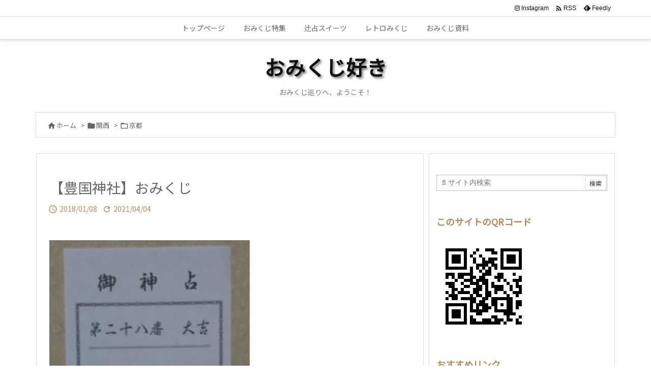

--- FILE ---
content_type: text/html; charset=UTF-8
request_url: https://omikujisuki.com/blog/2018/01/08/%E3%80%90%E8%B1%8A%E5%9B%BD%E7%A5%9E%E7%A4%BE%E3%80%91%E3%81%8A%E3%81%BF%E3%81%8F%E3%81%98/
body_size: 30787
content:
<!DOCTYPE html>
<html lang="ja" itemscope itemtype="https://schema.org/WebPage">
<head prefix="og: http://ogp.me/ns# article: http://ogp.me/ns/article# fb: http://ogp.me/ns/fb#">
<meta charset="UTF-8" />
<meta http-equiv="X-UA-Compatible" content="IE=edge" />
<meta http-equiv="Content-Security-Policy" content="upgrade-insecure-requests" />
<meta name="viewport" content="width=device-width, initial-scale=1, user-scalable=yes" />
<title>【豊国神社】おみくじ | おみくじ好き</title>
<meta name='robots' content='max-image-preview:large' />
<link rel='dns-prefetch' href='//ajax.googleapis.com' />
<link rel='dns-prefetch' href='//webfonts.xserver.jp' />
<link rel="alternate" title="oEmbed (JSON)" type="application/json+oembed" href="https://omikujisuki.com/wp-json/oembed/1.0/embed?url=https%3A%2F%2Fomikujisuki.com%2Fblog%2F2018%2F01%2F08%2F%25e3%2580%2590%25e8%25b1%258a%25e5%259b%25bd%25e7%25a5%259e%25e7%25a4%25be%25e3%2580%2591%25e3%2581%258a%25e3%2581%25bf%25e3%2581%258f%25e3%2581%2598%2F" />
<link rel="alternate" title="oEmbed (XML)" type="text/xml+oembed" href="https://omikujisuki.com/wp-json/oembed/1.0/embed?url=https%3A%2F%2Fomikujisuki.com%2Fblog%2F2018%2F01%2F08%2F%25e3%2580%2590%25e8%25b1%258a%25e5%259b%25bd%25e7%25a5%259e%25e7%25a4%25be%25e3%2580%2591%25e3%2581%258a%25e3%2581%25bf%25e3%2581%258f%25e3%2581%2598%2F&#038;format=xml" />
<link rel='preconnect' href='//fonts.googleapis.com' crossorigin />
<link rel='preconnect' href='//fonts.gstatic.com' crossorigin />
<link rel="preload" as="style" type="text/css" href="https://omikujisuki.com/wp-content/themes/luxeritas/style.async.min.css?v=1755690894" />
<link rel="preload" as="font" type="font/woff2" href="https://omikujisuki.com/wp-content/themes/luxeritas/fonts/icomoon/fonts/icomoon.woff2" crossorigin />
<meta name="google-site-verification" content="RdLkmMOaoplz7vXfVgUKW2w0fv0HSlXMWbF9hv4bS0k" />
<!-- Global site tag (gtag.js) - Google Analytics -->
<script async src="https://www.googletagmanager.com/gtag/js?id=G-XDDD4PRHH4"></script>
<script>  window.dataLayer = window.dataLayer || [];
  function gtag(){dataLayer.push(arguments);}
  gtag('js', new Date());
  gtag('config', 'G-XDDD4PRHH4');</script>
<link rel="canonical" href="https://omikujisuki.com/blog/2018/01/08/%e3%80%90%e8%b1%8a%e5%9b%bd%e7%a5%9e%e7%a4%be%e3%80%91%e3%81%8a%e3%81%bf%e3%81%8f%e3%81%98/" />
<link rel='shortlink' href='https://omikujisuki.com/?p=529' />
<link rel="pingback" href="https://omikujisuki.com/xmlrpc.php" />
<link rel="author" href="https://omikujisuki.com/blog/author/" />
<link rel="alternate" type="application/rss+xml" title="おみくじ好き RSS Feed" href="https://omikujisuki.com/feed/" />
<link rel="alternate" type="application/atom+xml" title="おみくじ好き Atom Feed" href="https://omikujisuki.com/feed/atom/" />
<meta name="description" content="豊国神社のおみくじです。 ・・・ ・・ ・ 神号「豊国大明神」を下賜された豊臣秀吉を祀っています。 名称 豊国神社 所在地 〒605-0931 京都府京都市東山区茶屋町５３０ TEL 075-561..." />
<meta name="theme-color" content="#4285f4">
<meta name="format-detection" content="telephone=no">
<meta name="referrer" content="no-referrer-when-downgrade" />
<meta property="og:type" content="article" />
<meta property="og:url" content="https://omikujisuki.com/blog/2018/01/08/%e3%80%90%e8%b1%8a%e5%9b%bd%e7%a5%9e%e7%a4%be%e3%80%91%e3%81%8a%e3%81%bf%e3%81%8f%e3%81%98/" />
<meta property="og:title" content="【豊国神社】おみくじ | おみくじ好き" />
<meta property="og:description" content="豊国神社のおみくじです。 ・・・ ・・ ・ 神号「豊国大明神」を下賜された豊臣秀吉を祀っています。 名称 豊国神社 所在地 〒605-0931 京都府京都市東山区茶屋町５３０ T..." />
<meta property="og:image" content="http://omikujisuki.up.seesaa.net/image/omikuji108-thumbnail2.jpg" />
<meta property="og:site_name" content="おみくじ好き" />
<meta property="og:locale" content="ja_JP" />
<meta property="article:section" content="京都" />
<meta property="article:published_time" content="2018-01-08T19:28:09Z" />
<meta property="article:modified_time" content="2021-04-04T13:38:18Z" />
<meta name="twitter:card" content="summary" />
<meta name="twitter:domain" content="omikujisuki.com" />
<style id='wp-img-auto-sizes-contain-inline-css'>
img:is([sizes=auto i],[sizes^="auto," i]){contain-intrinsic-size:3000px 1500px}
/*# sourceURL=wp-img-auto-sizes-contain-inline-css */</style>
<style id='wp-emoji-styles-inline-css'>
img.wp-smiley, img.emoji {
display: inline !important;
border: none !important;
box-shadow: none !important;
height: 1em !important;
width: 1em !important;
margin: 0 0.07em !important;
vertical-align: -0.1em !important;
background: none !important;
padding: 0 !important;
}
/*# sourceURL=wp-emoji-styles-inline-css */</style>
<style id='global-styles-inline-css' type='text/css'>
:root{--wp--preset--aspect-ratio--square: 1;--wp--preset--aspect-ratio--4-3: 4/3;--wp--preset--aspect-ratio--3-4: 3/4;--wp--preset--aspect-ratio--3-2: 3/2;--wp--preset--aspect-ratio--2-3: 2/3;--wp--preset--aspect-ratio--16-9: 16/9;--wp--preset--aspect-ratio--9-16: 9/16;--wp--preset--color--black: #000000;--wp--preset--color--cyan-bluish-gray: #abb8c3;--wp--preset--color--white: #ffffff;--wp--preset--color--pale-pink: #f78da7;--wp--preset--color--vivid-red: #cf2e2e;--wp--preset--color--luminous-vivid-orange: #ff6900;--wp--preset--color--luminous-vivid-amber: #fcb900;--wp--preset--color--light-green-cyan: #7bdcb5;--wp--preset--color--vivid-green-cyan: #00d084;--wp--preset--color--pale-cyan-blue: #8ed1fc;--wp--preset--color--vivid-cyan-blue: #0693e3;--wp--preset--color--vivid-purple: #9b51e0;--wp--preset--gradient--vivid-cyan-blue-to-vivid-purple: linear-gradient(135deg,rgb(6,147,227) 0%,rgb(155,81,224) 100%);--wp--preset--gradient--light-green-cyan-to-vivid-green-cyan: linear-gradient(135deg,rgb(122,220,180) 0%,rgb(0,208,130) 100%);--wp--preset--gradient--luminous-vivid-amber-to-luminous-vivid-orange: linear-gradient(135deg,rgb(252,185,0) 0%,rgb(255,105,0) 100%);--wp--preset--gradient--luminous-vivid-orange-to-vivid-red: linear-gradient(135deg,rgb(255,105,0) 0%,rgb(207,46,46) 100%);--wp--preset--gradient--very-light-gray-to-cyan-bluish-gray: linear-gradient(135deg,rgb(238,238,238) 0%,rgb(169,184,195) 100%);--wp--preset--gradient--cool-to-warm-spectrum: linear-gradient(135deg,rgb(74,234,220) 0%,rgb(151,120,209) 20%,rgb(207,42,186) 40%,rgb(238,44,130) 60%,rgb(251,105,98) 80%,rgb(254,248,76) 100%);--wp--preset--gradient--blush-light-purple: linear-gradient(135deg,rgb(255,206,236) 0%,rgb(152,150,240) 100%);--wp--preset--gradient--blush-bordeaux: linear-gradient(135deg,rgb(254,205,165) 0%,rgb(254,45,45) 50%,rgb(107,0,62) 100%);--wp--preset--gradient--luminous-dusk: linear-gradient(135deg,rgb(255,203,112) 0%,rgb(199,81,192) 50%,rgb(65,88,208) 100%);--wp--preset--gradient--pale-ocean: linear-gradient(135deg,rgb(255,245,203) 0%,rgb(182,227,212) 50%,rgb(51,167,181) 100%);--wp--preset--gradient--electric-grass: linear-gradient(135deg,rgb(202,248,128) 0%,rgb(113,206,126) 100%);--wp--preset--gradient--midnight: linear-gradient(135deg,rgb(2,3,129) 0%,rgb(40,116,252) 100%);--wp--preset--font-size--small: 13px;--wp--preset--font-size--medium: 20px;--wp--preset--font-size--large: 36px;--wp--preset--font-size--x-large: 42px;--wp--preset--spacing--20: 0.44rem;--wp--preset--spacing--30: 0.67rem;--wp--preset--spacing--40: 1rem;--wp--preset--spacing--50: 1.5rem;--wp--preset--spacing--60: 2.25rem;--wp--preset--spacing--70: 3.38rem;--wp--preset--spacing--80: 5.06rem;--wp--preset--shadow--natural: 6px 6px 9px rgba(0, 0, 0, 0.2);--wp--preset--shadow--deep: 12px 12px 50px rgba(0, 0, 0, 0.4);--wp--preset--shadow--sharp: 6px 6px 0px rgba(0, 0, 0, 0.2);--wp--preset--shadow--outlined: 6px 6px 0px -3px rgb(255, 255, 255), 6px 6px rgb(0, 0, 0);--wp--preset--shadow--crisp: 6px 6px 0px rgb(0, 0, 0);}:where(.is-layout-flex){gap: 0.5em;}:where(.is-layout-grid){gap: 0.5em;}body .is-layout-flex{display: flex;}.is-layout-flex{flex-wrap: wrap;align-items: center;}.is-layout-flex > :is(*, div){margin: 0;}body .is-layout-grid{display: grid;}.is-layout-grid > :is(*, div){margin: 0;}:where(.wp-block-columns.is-layout-flex){gap: 2em;}:where(.wp-block-columns.is-layout-grid){gap: 2em;}:where(.wp-block-post-template.is-layout-flex){gap: 1.25em;}:where(.wp-block-post-template.is-layout-grid){gap: 1.25em;}.has-black-color{color: var(--wp--preset--color--black) !important;}.has-cyan-bluish-gray-color{color: var(--wp--preset--color--cyan-bluish-gray) !important;}.has-white-color{color: var(--wp--preset--color--white) !important;}.has-pale-pink-color{color: var(--wp--preset--color--pale-pink) !important;}.has-vivid-red-color{color: var(--wp--preset--color--vivid-red) !important;}.has-luminous-vivid-orange-color{color: var(--wp--preset--color--luminous-vivid-orange) !important;}.has-luminous-vivid-amber-color{color: var(--wp--preset--color--luminous-vivid-amber) !important;}.has-light-green-cyan-color{color: var(--wp--preset--color--light-green-cyan) !important;}.has-vivid-green-cyan-color{color: var(--wp--preset--color--vivid-green-cyan) !important;}.has-pale-cyan-blue-color{color: var(--wp--preset--color--pale-cyan-blue) !important;}.has-vivid-cyan-blue-color{color: var(--wp--preset--color--vivid-cyan-blue) !important;}.has-vivid-purple-color{color: var(--wp--preset--color--vivid-purple) !important;}.has-black-background-color{background-color: var(--wp--preset--color--black) !important;}.has-cyan-bluish-gray-background-color{background-color: var(--wp--preset--color--cyan-bluish-gray) !important;}.has-white-background-color{background-color: var(--wp--preset--color--white) !important;}.has-pale-pink-background-color{background-color: var(--wp--preset--color--pale-pink) !important;}.has-vivid-red-background-color{background-color: var(--wp--preset--color--vivid-red) !important;}.has-luminous-vivid-orange-background-color{background-color: var(--wp--preset--color--luminous-vivid-orange) !important;}.has-luminous-vivid-amber-background-color{background-color: var(--wp--preset--color--luminous-vivid-amber) !important;}.has-light-green-cyan-background-color{background-color: var(--wp--preset--color--light-green-cyan) !important;}.has-vivid-green-cyan-background-color{background-color: var(--wp--preset--color--vivid-green-cyan) !important;}.has-pale-cyan-blue-background-color{background-color: var(--wp--preset--color--pale-cyan-blue) !important;}.has-vivid-cyan-blue-background-color{background-color: var(--wp--preset--color--vivid-cyan-blue) !important;}.has-vivid-purple-background-color{background-color: var(--wp--preset--color--vivid-purple) !important;}.has-black-border-color{border-color: var(--wp--preset--color--black) !important;}.has-cyan-bluish-gray-border-color{border-color: var(--wp--preset--color--cyan-bluish-gray) !important;}.has-white-border-color{border-color: var(--wp--preset--color--white) !important;}.has-pale-pink-border-color{border-color: var(--wp--preset--color--pale-pink) !important;}.has-vivid-red-border-color{border-color: var(--wp--preset--color--vivid-red) !important;}.has-luminous-vivid-orange-border-color{border-color: var(--wp--preset--color--luminous-vivid-orange) !important;}.has-luminous-vivid-amber-border-color{border-color: var(--wp--preset--color--luminous-vivid-amber) !important;}.has-light-green-cyan-border-color{border-color: var(--wp--preset--color--light-green-cyan) !important;}.has-vivid-green-cyan-border-color{border-color: var(--wp--preset--color--vivid-green-cyan) !important;}.has-pale-cyan-blue-border-color{border-color: var(--wp--preset--color--pale-cyan-blue) !important;}.has-vivid-cyan-blue-border-color{border-color: var(--wp--preset--color--vivid-cyan-blue) !important;}.has-vivid-purple-border-color{border-color: var(--wp--preset--color--vivid-purple) !important;}.has-vivid-cyan-blue-to-vivid-purple-gradient-background{background: var(--wp--preset--gradient--vivid-cyan-blue-to-vivid-purple) !important;}.has-light-green-cyan-to-vivid-green-cyan-gradient-background{background: var(--wp--preset--gradient--light-green-cyan-to-vivid-green-cyan) !important;}.has-luminous-vivid-amber-to-luminous-vivid-orange-gradient-background{background: var(--wp--preset--gradient--luminous-vivid-amber-to-luminous-vivid-orange) !important;}.has-luminous-vivid-orange-to-vivid-red-gradient-background{background: var(--wp--preset--gradient--luminous-vivid-orange-to-vivid-red) !important;}.has-very-light-gray-to-cyan-bluish-gray-gradient-background{background: var(--wp--preset--gradient--very-light-gray-to-cyan-bluish-gray) !important;}.has-cool-to-warm-spectrum-gradient-background{background: var(--wp--preset--gradient--cool-to-warm-spectrum) !important;}.has-blush-light-purple-gradient-background{background: var(--wp--preset--gradient--blush-light-purple) !important;}.has-blush-bordeaux-gradient-background{background: var(--wp--preset--gradient--blush-bordeaux) !important;}.has-luminous-dusk-gradient-background{background: var(--wp--preset--gradient--luminous-dusk) !important;}.has-pale-ocean-gradient-background{background: var(--wp--preset--gradient--pale-ocean) !important;}.has-electric-grass-gradient-background{background: var(--wp--preset--gradient--electric-grass) !important;}.has-midnight-gradient-background{background: var(--wp--preset--gradient--midnight) !important;}.has-small-font-size{font-size: var(--wp--preset--font-size--small) !important;}.has-medium-font-size{font-size: var(--wp--preset--font-size--medium) !important;}.has-large-font-size{font-size: var(--wp--preset--font-size--large) !important;}.has-x-large-font-size{font-size: var(--wp--preset--font-size--x-large) !important;}
/*# sourceURL=global-styles-inline-css */
</style>

<style id='classic-theme-styles-inline-css'>
/*! This file is auto-generated */
.wp-block-button__link{color:#fff;background-color:#32373c;border-radius:9999px;box-shadow:none;text-decoration:none;padding:calc(.667em + 2px) calc(1.333em + 2px);font-size:1.125em}.wp-block-file__button{background:#32373c;color:#fff;text-decoration:none}
/*# sourceURL=/wp-includes/css/classic-themes.min.css */</style>
<link rel="stylesheet" id="contact-form-7-css" href="//omikujisuki.com/wp-content/plugins/contact-form-7/includes/css/styles.css" media="all" />
<style id='luxech-inline-css'>
/*! Luxeritas WordPress Theme 3.25.0 - (C) 2015 Thought is free. */*,*:before,*:after{box-sizing:border-box}@-ms-viewport{width:device-width}a:not([href]):not([tabindex]),a:not([href]):not([tabindex]):hover,a:not([href]):not([tabindex]):focus{color:inherit;text-decoration:none}a:not([href]):not([tabindex]):focus{outline:0}h1{font-size:2em;margin:.67em 0}small{font-size:80%}img{border-style:none;vertical-align:middle}hr{box-sizing:content-box;height:0;overflow:visible;margin-top:1rem;margin-bottom:1rem;border:0}pre{margin-top:0;margin-bottom:1rem;overflow:auto;-ms-overflow-style:scrollbar}code,pre{font-family:monospace,monospace;font-size:1em}ul ul,ol ul,ul ol,ol ol{margin-bottom:0}p{margin-top:0;margin-bottom:1rem}button{border-radius:0}input,button,select,optgroup,textarea{margin:0;font-family:inherit;font-size:inherit;line-height:inherit}button,input{overflow:visible}button,select{text-transform:none}button,[type=button],[type=reset],[type=submit]{-webkit-appearance:button}button:not(:disabled),[type=button]:not(:disabled),[type=reset]:not(:disabled),[type=submit]:not(:disabled){cursor:pointer}::-moz-focus-inner{padding:0;border-style:none}::-webkit-inner-spin-button{height:auto}::-webkit-search-decoration{-webkit-appearance:none}label{display:inline-block;margin-bottom:.5rem}h1,h2,h3,h4,h5,h6{margin-top:0;margin-bottom:.5rem;font-family:inherit;font-weight:500;line-height:1.2;color:inherit}.container{width:100%;margin-right:auto;margin-left:auto}@media (min-width:768px){.container{max-width:720px}}@media (min-width:992px){.container{max-width:960px}}@media (min-width:1200px){.container{max-width:1140px}}.row{display:flex;flex-wrap:wrap}div[class^=col-]{flex:0 0 auto;position:relative;width:100%;min-height:1px;padding-right:15px;padding-left:15px}.col-12{max-width:100%}.col-6{max-width:50%}.col-4{max-width:33.333333%}.clearfix:after{display:block;clear:both;content:""}.pagination{display:flex;padding-left:0;list-style:none;border-radius:.25rem}table{border-collapse:collapse}caption{padding-top:.75rem;padding-bottom:.75rem;color:#6c757d;text-align:left;caption-side:bottom}th{text-align:left}body .material-icons,body .material-icons-outlined{font-size:inherit;font-feature-settings:'liga';-moz-osx-font-smoothing:grayscale;text-rendering:optimizeLegibility;transform:scale(1.3,1.3);transform-origin:top;margin-top:-.16em}.material-icons.flip-h{transform:scale(-1.3,1.3)}.material-icons.rotate{transform:rotate(180deg) translate(0,-1.3em) scale(1.3,1.3)}.material-icons.pull-left{float:left;margin-right:.3em}.material-icons.pull-right{float:right;margin-left:.3em}@font-face{font-family:'icomoon';src:url('/wp-content/themes/luxeritas/fonts/icomoon/fonts/icomoon.eot');src:url('/wp-content/themes/luxeritas/fonts/icomoon/fonts/icomoon.eot') format('embedded-opentype'),url('/wp-content/themes/luxeritas/fonts/icomoon/fonts/icomoon.woff2') format('woff2'),url('/wp-content/themes/luxeritas/fonts/icomoon/fonts/icomoon.woff') format('woff'),url('/wp-content/themes/luxeritas/fonts/icomoon/fonts/icomoon.ttf') format('truetype'),url('/wp-content/themes/luxeritas/fonts/icomoon/fonts/icomoon.svg') format('svg');font-weight:400;font-style:normal;font-display:swap}[class^=ico-],[class*=" ico-"]{font-family:'icomoon';display:inline-block;font-style:normal;font-weight:400;font-variant:normal;text-transform:none;text-rendering:auto;line-height:1;-webkit-font-smoothing:antialiased;-moz-osx-font-smoothing:grayscale}.ico-speech-bubble:before{content:"\e903"}.ico-external-link-alt:before{content:"\f35d"}.ico-external-link-square-alt:before{content:"\f360"}.ico-line:before{content:"\e700"}.ico-feedly:before{content:"\e600"}.ico-plus-square:before{content:"\f0fe"}.ico-minus-square:before{content:"\f146"}.ico-caret-square-down:before{content:"\f150"}.ico-search:before{content:"\f002"}.ico-link:before{content:"\f0c1"}.ico-caret-right:before{content:"\f0da"}.ico-spinner:before{content:"\f110"}.ico-comment:before{content:"\e900"}.ico-comments:before{content:"\e901"}.ico-chevron-up:before{content:"\f077"}.ico-chevron-down:before{content:"\f078"}.ico-twitter:before{content:"\f099"}.ico-x-twitter:before{content:"\e902"}.ico-facebook:before{content:"\f09a"}.ico-linkedin:before{content:"\f0e1"}.ico-angle-double-right:before{content:"\f101"}.ico-chevron-circle-left:before{content:"\f137"}.ico-chevron-circle-right:before{content:"\f138"}.ico-youtube-play:before{content:"\f16a"}.ico-instagram:before{content:"\f16d"}.ico-pinterest-p:before{content:"\f231"}.ico-get-pocket:before{content:"\f265"}.ico-spin{animation:ico-spin 2s infinite linear}@keyframes ico-spin{0%{transform:rotate(0)}100%{transform:rotate(360deg)}}*{margin:0;padding:0}a:hover,.term img,a:hover,.term img:hover{transition:opacity .3s,transform .5s}a:hover img{opacity:.8}hr{border-top:1px dotted #999}img,video,object,canvas{max-width:100%;height:auto;box-sizing:content-box}.no-js img.lazy{display:none!important}pre,ul,ol{margin:1.6em 0}ul ul,ol ol,ul ol,ol ul{margin:0 .6em 0}pre{margin-bottom:30px}blockquote,.wp-block-quote{display:block;position:relative;overflow:hidden;overflow-wrap:anywhere;margin:1.6em 5px;padding:25px;font-size:1.4rem;background:#fdfdfd;border:0;border-radius:6px;box-shadow:0 5px 5px 0 rgba(18,63,82,.035),0 0 0 1px rgba(176,181,193,.2)}blockquote:after{content:"\275b\275b";display:block;position:absolute;font-family:Arial,sans-serif;font-size:200px;line-height:1em;left:-25px;top:-15px;opacity:.04}blockquote cite,.wp-block-quote cite{display:block;text-align:right;font-family:serif;font-size:.9em;font-style:oblique}.wp-block-quote:not(.is-large):not(.is-style-large){border:0}blockquote ol:first-child,blockquote p:first-child,blockquote ul:first-child{margin-top:5px}blockquote ol:last-child,blockquote p:last-child,blockquote ul:last-child{margin-bottom:5px}[type=submit],[type=text],[type=email],.reply a{display:inline;line-height:1;vertical-align:middle;padding:12px 12px 11px;max-width:100%}.reply a,[type=submit],.widget_categories select,.widget_archive select{color:#333;font-weight:400;background:#fff;border:1px solid #ddd}option,textarea,[type=text],[type=email],[type=search]{color:inherit;background:#fff;border:1px solid #ddd}[type=search]{-webkit-appearance:none;outline-offset:-2px;line-height:1;border-radius:0}textarea{overflow:auto;resize:vertical;padding:8px;max-width:100%}button{appearance:none;outline:0;border:0}.cboth{clear:both}.bold{font-weight:700}.wp-caption{margin-bottom:1.6em;max-width:100%}.wp-caption img[class*=wp-image-]{display:block;margin:0}.post .wp-caption-text,.post .wp-caption-dd{font-size:1.2rem;line-height:1.5;margin:0;padding:.5em 0}.sticky .posted-on{display:none}.bypostauthor>article .fn:after{content:"";position:relative}.screen-reader-text{clip:rect(1px,1px,1px,1px);height:1px;overflow:hidden;position:absolute !important;width:1px}strong{font-weight:700}em{font-style:italic}.alignleft{display:inline;float:left}.alignright{display:inline;float:right}.aligncenter{display:block;margin-right:auto;margin-left:auto}.post .alignfull{margin-left:-68px;margin-right:-68px}figure.alignwide>img,figure.alignfull>img{min-width:100%}blockquote.alignleft,.wp-caption.alignleft,.post img.alignleft{margin:.4em 1.6em 1.6em 0}blockquote.alignright,.wp-caption.alignright,.post img.alignright{margin:.4em 0 1.6em 1.6em}blockquote.aligncenter,.wp-caption.aligncenter,.post img.aligncenter{clear:both;margin-top:.4em;margin-bottom:1.6em}.wp-caption.alignleft,.wp-caption.alignright,.wp-caption.aligncenter{margin-bottom:1.2em}img[class*=wp-image-],img[class*=attachment-]{max-width:100%;height:auto}.gallery-item{display:inline-block;text-align:left;vertical-align:top;margin:0 0 1.5em;padding:0 1em 0 0;width:50%}.gallery-columns-1 .gallery-item{width:100%}.gallery-columns-2 .gallery-item{max-width:50%}@media screen and (min-width:30em){.gallery-item{max-width:25%}.gallery-columns-1 .gallery-item{max-width:100%}.gallery-columns-2 .gallery-item{max-width:50%}.gallery-columns-3 .gallery-item{max-width:33.33%}.gallery-columns-4 .gallery-item{max-width:25%}}.gallery-caption{display:block;font-size:1.2rem;line-height:1.5;padding:.5em 0}.wp-block-image{margin:1.6em 0}figure.wp-block-image{display:inline-block}.post ul.blocks-gallery-grid{padding:0}#head-in{padding-top:28px;background:#fff}.band{position:absolute;top:0;left:0;right:0}div[id*=head-band]{margin:auto;height:34px;line-height:34px;overflow:hidden;background:#fff;border-bottom:1px solid #ddd}.band-menu{position:relative;margin:auto}.band-menu ul{font-size:1px;margin:0 -5px 0 0;position:absolute;right:10px;list-style:none}.band-menu li{display:inline-block;vertical-align:middle;font-size:1.2rem;margin:0 3px;line-height:1}.band-menu li a{color:#111;text-decoration:none}.band-menu li a:hover{color:#09f}.band-menu .menu-item a:before{display:inline;margin:5px;line-height:1;font-family:"icomoon";content:"\f0da"}div[id*=head-band] .snsf{display:block;min-width:28px;height:20px;margin:-2px -6px 0 0;text-align:center}div[id*=head-band] .snsf a{display:block;height:100%;width:100%;text-decoration:none;letter-spacing:0;font-family:Verdana,Arial,Helvetica,Roboto;padding:4px;border-radius:2px}#sitename{display:inline-block;max-width:100%;margin:0 0 12px;font-size:2.8rem;line-height:1.4}#sitename a{color:inherit;text-decoration:none}.desc{line-height:1.4}.info{padding:20px 10px;overflow:hidden}.logo,.logo-up{position:relative;margin:15px auto -10px auto;text-align:center}.logo-up{margin:15px auto 0 auto}#header .head-cover{position:relative;margin:auto}#header #gnavi,#foot-in,.foot-nav{margin:auto}#nav{margin:0;padding:0;border-top:1px solid #ddd;border-bottom:1px solid #ddd;position:relative;z-index:20}#nav,#gnavi ul.gu,#gnavi li.gl>a,.mobile-nav{color:#111;background:#fff}#gnavi .mobile-nav{display:none}#gnavi .nav-menu{display:block}#gnavi ul.gu{margin:0}#gnavi li.gl{float:left;position:relative;list-style-type:none;text-indent:0;white-space:nowrap}#gnavi li.gl>a{display:block;text-decoration:none;text-align:center;height:100%}#gnavi li ul.gu{display:none}@media (min-width:992px){#gnavi ul.gu{display:flex;flex-wrap:wrap}#gnavi li.gl{flex:0 0 auto;min-width:1px;background:#09f}#gnavi .gc>ul>li.gl{background:0 0}#gnavi li.gl>a>.gim{display:block;height:100%}#gnavi .gc>ul>li>a>.gim{transition:.4s;border-bottom:0;padding:16px 18px}#gnavi li.gl>ul{display:none;margin:0;border:1px solid #ddd;border-bottom:0;background:0 0;position:absolute;top:100%;z-index:1}#gnavi li li.gl{width:100%;min-width:160px}#gnavi li li.gl a>.gim{border-bottom:1px solid #ddd;font-size:1.3rem;padding:10px 15px;width:100%;text-align:left}#gnavi li li.gl>ul{padding:0;border-top:1px solid #ddd;overflow:hidden;top:-1px;left:100%}#gnavi li.gl:hover>a,#gnavi li.gl:hover>a>.gim,div.mobile-nav:hover,ul.mobile-nav li:hover{color:#fff;background:#09f}#gnavi li[class*=current]>a{background:none repeat scroll 0 0 #000;color:#fff}#gnavi ul ul>li[class*=children]>a>.gim:after{font-family:"icomoon";content:"\f0da";position:absolute;right:6px;top:0;bottom:0;margin:auto;height:1.3rem}}@media (max-width:991px){.mobile-nav p{letter-spacing:0;font-size:1.1rem;line-height:1;margin:6px 0 0}.mobile-nav li{white-space:nowrap;text-align:center;padding:8px 10px;border:0;list-style:none;cursor:pointer}.mobile-nav li:hover{opacity:.6}.mobile-nav li i,.mobile-nav li svg{font-size:1.8rem;font-style:normal}#gnavi ul.gu{display:none;border:0;border-bottom:solid 1px #ddd}#gnavi li.gl{display:block;float:none;width:100%;padding-left:0;text-align:left;line-height:2.3;border-top:1px solid #ddd;list-style:disc inside}#gnavi li.gl:hover>a>.gim{background:0 0}}#primary{border:1px solid transparent}#section,.grid{margin:0 10px 20px 0}.grid{padding:45px 68px;background:#fff;border:1px solid #ddd}#breadcrumb{margin:20px 0 15px;padding:8px;line-height:2}#breadcrumb,#breadcrumb a{color:#111;text-decoration:none;word-break:normal}#breadcrumb a:hover{text-decoration:underline}#breadcrumb h1,#breadcrumb li{display:inline;list-style-type:none;font-size:1.3rem}#breadcrumb i,#breadcrumb svg{margin-right:3px}#breadcrumb i.arrow{margin:0 8px}.term{margin-right:10px}.term img{float:left;max-width:40%;height:auto;margin-bottom:15px;background:inherit;border:1px solid #ddd;border-radius:4px;box-shadow:0 0 2px 1px rgba(255,255,255,1) inset}.term img:hover{border-color:#06c}#related .term img{padding:1px;width:100px;height:100px}.read-more-link,.read-more-link i,.read-more-link svg{text-decoration:underline}#list a{word-break:normal}#list .toc{margin:0 0 25px}#list .excerpt{margin:0 0 12px;line-height:1.8}.exsp{display:inline}#list .read-more{clear:both;line-height:1;margin:35px 0 30px;text-align:right}#list .read-more{margin:0}@media (max-width:575px){.read-more-link{color:inherit;background:#fafafa;border:1px solid #aaa}.read-more-link:hover{color:#dc143c;background:#f0f0f0;text-decoration:none}}.meta,.post .meta{margin:0;font-size:1.4rem;color:#111;margin-bottom:35px;vertical-align:middle;padding:16px 0}.meta a{display:inline-block;color:#111;text-decoration:underline}.meta i{margin-right:6px}.meta span{margin:0 12px 0 0}.meta span.break{margin:0 8px 0 4px}.meta span.first-item{margin:0;white-space:nowrap}.meta-box{margin:30px 10px}.toc .meta-u,.post .meta-u{background:0 0;border:0;margin:0 0 10px;padding:0}.post .meta-u{overflow:hidden;text-align:right}#paging{margin:auto;text-align:center}#paging ul{padding:0}#paging i{font-weight:700}#paging .not-allow i{font-weight:400;opacity:.3}.pagination{display:flex;justify-content:center;margin:0}.pagination li{flex:1 1 42px;max-width:42px;min-width:27px;float:left}.pagination>li>a,.pagination>li>span{display:inline-block;text-decoration:none;width:100%;padding:6px 0;color:inherit;background:#fff;border:1px solid #ddd;border-right:0}.pagination>li:last-child>a,.pagination>li:last-child>span,.pagination>.not-allow:first-child>span:hover{border-right:1px solid #ddd}.pagination>.active>span,.pagination .current,.pagination>li>a:hover{color:#fff;background:#dc143c}.pagination>.active>span:hover,.pagination>.not-allow>span:hover{cursor:text}.post #paging{margin:20px 0 40px}.post{font-size:1.6rem;line-height:1.9}.post p{margin:1.3em 0}.post a{text-decoration:underline}.post h2,.post h3,.post h4,.post h5,.post h6{line-height:1.4;margin-top:35px;margin-bottom:30px}.post h1:first-child{margin-top:0}.post h2{border-left:8px solid #999;font-size:2.4rem;margin-top:50px;padding:8px 20px}.post h3{font-size:2.2rem;padding:2px 15px;margin-top:50px;margin-left:5px;border-left:2px #999 solid}.post h4{font-size:1.8rem;padding:0 12px;border:0;border-left:solid 12px #999}.post h2:first-child,.post h3:first-child{margin-top:30px}.post table{margin-bottom:30px}.post td,.post th{padding:8px 10px;border:1px solid #ddd}.post th{text-align:center;background:#f5f5f5}.post ul,.post ol{padding:0 0 0 30px}.post .vcard{text-align:right}.post .vcard i,.post .vcard svg{margin-right:8px}.entry-title,#front-page-title{font-size:2.8rem;line-height:1.5;background:0 0;border:none;margin:0 0 10px;padding:0}.entry-title a{color:inherit;text-decoration:none}.entry-title a:hover{color:#dc143c}#sns-tops{margin:-25px 0 45px}#sns-bottoms{margin:16px 0 0}#bottom-area #sns-bottoms{margin-bottom:0}.sns-msg h2{display:inline-block;margin:0 0 0 5px;padding:0 8px;line-height:1;font-size:1.6rem;background:0 0;border:none;border-bottom:5px solid #ccc}#pnavi{clear:both;padding:0;border:1px solid #ddd;background:#fff;height:auto;overflow:hidden}#pnavi .next,#pnavi .prev{position:relative}#pnavi .next{text-align:right;border-bottom:1px solid #ddd}#pnavi i,#pnavi svg{font-size:2.2rem}#pnavi .next-arrow,#pnavi .prev-arrow{font-size:1.6rem;position:absolute;top:10px}#pnavi .next-arrow *,#pnavi .prev-arrow *{vertical-align:middle}#pnavi .next-arrow{left:20px}#pnavi .prev-arrow{right:20px}#pnavi .ntitle,#pnavi .ptitle{margin-top:32px}#pnavi img{height:100px;width:100px;border:1px solid #ddd;border-radius:8px}#pnavi a{display:block;padding:15px 30px;overflow:hidden;text-decoration:none;color:#666;min-height:132px}#pnavi a:hover{color:#dc143c}#pnavi a>img,#pnavi a:hover>img{transition:opacity .4s,transform .4s}#pnavi a:hover>img{border-color:#337ab7}#pnavi .block-span{display:block;margin-top:35px}#pnavi .next img,#pnavi .no-img-next i,#pnavi .no-img-next svg{float:right;margin:0 0 0 10px}#pnavi .prev img,#pnavi .no-img-prev i,#pnavi .no-img-prev svg{float:left;margin:0 10px 0 0}#pnavi i.navi-home,#pnavi svg.navi-home,#pnavi .no-img-next i,#pnavi .no-img-next svg,#pnavi .no-img-prev i,#pnavi .no-img-prev svg{font-size:7.6rem;padding:5px 0}@media (min-width:1200px),(min-width:540px) and (max-width:991px){#pnavi .next,#pnavi .prev,#pnavi .next a,#pnavi .prev a{padding-bottom:32767px;margin-bottom:-32752px}#pnavi .next,#pnavi .prev{margin-bottom:-32767px;width:50%}#pnavi .next{float:right;border-left:1px solid #ddd}}.related,.discussion,.tb{font-size:2.4rem;line-height:2;margin:0 0 15px}.related i,.related svg,.discussion i,.discussion svg,.tb i,.tb svg{margin-right:10px}#related{padding:0}#related .term img{float:left;margin:8px 10px 8px 0}#related h3{font-size:1.6rem;font-weight:700;padding:0;margin:10px 0 10px 10px;border:none}#related h3 a{color:inherit;text-decoration:none;line-height:1.6}#related h3 a:hover{color:#09f}#related .toc{padding:10px 0;border-top:1px dotted #ccc}#related .toc:first-child{border-top:none}#related .excerpt p{display:inline;opacity:.7;font-size:1.3rem}#comments h3{font-size:1.6rem;border:none;padding:10px 0;margin-bottom:10px}#comments h3 i,#comments h3 svg{font-size:2.2rem;margin-right:10px}.comments-list,.comments-list li{border-bottom:1px solid #ddd}.comments-list li{margin-bottom:20px}.comments-list .comment-body{padding-bottom:20px}.comments-list li:last-child{margin-bottom:0;padding-bottom:0;border:none}#comments p{font-size:1.4rem;margin:20px 0}#comments label{display:block}.comment-author.vcard .avatar{display:block;float:left;margin:0 10px 20px 0}.comment-meta{margin-bottom:40px}.comment-meta:after{content:" ";clear:both}.fn{line-height:1.6;font-size:1.5rem}.says{margin-left:10px}.commentmetadata{font-size:1.4rem;height:15px;padding:10px 10px 10px 0}.reply a{display:block;text-decoration:none;text-align:center;width:65px;margin:0 0 0 auto}.comments-list{padding-left:0;list-style-type:none}.comments-list li.depth-1>ul.children{padding-left:30px}.comments-list li{list-style-type:none}#comments .no-comments{margin:0 0 20px;padding:10px 20px 30px;border-bottom:1px solid #ddd}#c-paging{text-align:center;padding:0 0 20px;border-bottom:1px solid #ccc}#commentform p{margin:0 0 20px}#respond{font-size:1.6rem}#commentform .tags{padding:10px;font-size:1.3rem}#commentform-author{display:flex;flex-wrap:wrap}.comment-form-author{flex:0 1 35%;padding-right:10px}.comment-form-email{flex:1 0 64%}#commentform,#comments textarea,[type^=text],[class^=comment-form-]{margin:0;width:100%}#comments .comment-form-cookies-consent{display:table}#comments .comment-form-cookies-consent *{display:table-cell;margin:0 5px 0 0;width:auto;vertical-align:middle}#comments .form-submit{margin:0}#comments .comments-list .form-submit{margin-bottom:40px}#comments [type=submit]{color:#fff;background:#666;padding:18px 18px 17px;cursor:pointer}#comments [type=submit]:hover{background:#dc143c}#trackback input{width:100%;margin:0 0 10px}#list-title{margin:0 0 40px;font-size:2.8rem;font-weight:400}#section .grid #list-title{margin:0}div[id*=side-],#col3{padding:20px 0;border:1px solid #ddd;background:#fff}#side .widget,#col3 .widget{overflow-wrap:anywhere;margin:0 6px;padding:20px 7px;border:1px solid transparent}#side ul,#col3 ul{margin-bottom:0}#side ul li,#col3 ul li{list-style-type:none;line-height:2;margin:0;padding:0}#side ul li li,#col3 ul li li{margin-left:16px}#side h3,#col3 h3,#side h4,#col3 h4{font-size:1.8rem;font-weight:700;color:#111;margin:4px 0 20px;padding:4px 0}.search-field{border:1px solid #bbb}#wp-calendar,.wp-calendar-nav{background:#fff}#wp-calendar caption{color:inherit;background:#fff}#wp-calendar #today{background:#ffec67}#wp-calendar .pad{background:#fff9f9}#footer{clear:both;background:#fff;border-top:1px solid #ddd;z-index:10}.row{margin:0}#foot-in{padding:25px 0}#foot-in a,#footer-menu,.foot-nav a{color:#111}#foot-in h4{font-size:1.8rem;font-weight:700;margin:15px 0;padding:4px 10px;border-left:8px solid #999}#foot-in ul li{list-style-type:none;line-height:1.8;margin:0 10px;padding:0}#foot-in ul li li{margin-left:15px}.foot-nav ul{margin:0 auto;padding:20px 15px}.foot-nav li{display:inline-block;margin:0}.foot-nav li:before{content:"\07c";margin:0 10px}.foot-nav li:first-child:before{content:"";margin:0}#copyright{font-size:1.2rem;padding:20px 0;color:#111;background:#fff;clear:both}#footer .copy{font-size:1.2rem;line-height:1;margin:20px 0 0;text-align:center}#footer .copy a{color:inherit}#footer #thk{margin:20px 0;white-space:nowrap;font-size:1.1rem;word-spacing:-1px}#page-top{position:fixed;bottom:14px;right:14px;font-weight:700;background:#656463;text-decoration:none;color:#fff;padding:16px 20px;text-align:center;cursor:pointer;transition:.8s;opacity:0;visibility:hidden;z-index:99}#page-top:hover{opacity:1!important}iframe{box-sizing:content-box;border:0}.i-video{display:block;position:relative;overflow:hidden}.i-video{padding-top:25px;padding-bottom:56.25%}.i-video iframe,.i-video object,.i-video embed{position:absolute;top:0;left:0;height:100%;width:100%}.i-embed iframe{width:100%}.head-under{margin-top:20px}.head-under,.post-title-upper,.post-title-under{margin-bottom:20px}.posts-under-1{padding:20px 0}.posts-under-2{padding-bottom:40px}.recentcomments a{display:inline;padding:0;margin:0}#main{flex:0 1 772px;max-width:772px;min-width:1px;float:left}#side{flex:0 0 366px;width:366px;min-width:1px;float:right}@media (min-width:992px){#primary,#field{display:flex}#breadcrumb,.head-cover{display:block !important}#sitename img{margin:0}}@media screen and (min-width:768px){.logo,#head-band-in,div[id*=head-band] .band-menu,#header .head-cover,#header #gnavi,#foot-in{max-width:720px}}@media screen and (min-width:992px){.logo,#head-band-in,div[id*=head-band] .band-menu,#header .head-cover,#header #gnavi,#foot-in{max-width:960px}}@media screen and (min-width:992px) and (max-width:1199px){#main{flex:0 1 592px;max-width:592px;min-width:1px}}@media screen and (min-width:1200px){.logo,#head-band-in,div[id*=head-band] .band-menu,#header .head-cover,#header #gnavi,#foot-in{max-width:1140px}#list .term img{width:auto;height:auto;margin-right:20px}}@media screen and (max-width:1199px){#list .term img{max-width:40%;height:auto;margin-right:20px}}@media print,(max-width:991px){#primary,#main,#side{display:block;width:100%;float:none;clear:both}div[id*=head-band]{padding:0 5px}#header #gnavi{padding-left:0;padding-right:0}#main{margin-bottom:30px}#section{margin-right:0}.grid,#side .widget,#col3 .widget{padding-left:20px;padding-right:20px}.grid{margin:0 0 20px}.post .alignfull{margin-left:-20px;margin-right:-20px}#side .widget,#col3 .widget{margin-left:0;margin-right:0}#related .toc{margin-right:15px}.comments-list li.depth-1>ul.children{padding-left:0}#foot-in{padding:0}#foot-in .col-xs-4,#foot-in .col-xs-6,#foot-in .col-xs-12{display:none}div[id*=side-]{margin-bottom:20px}#side-scroll{max-width:32767px}}@media (max-width:575px){.grid,#side .widget,#col3 .widget{padding-left:7px;padding-right:7px}.meta,.post .meta{font-size:1.2rem}#list .term img{max-width:30%;height:auto;margin:0 15px 25px 0}#list .excerpt{padding-left:0;margin:0 0 40px}.excerpt p:not(.meta){display:inline}.excerpt br{display:none}.read-more-link{display:block;clear:both;padding:12px;font-size:1.2rem;text-align:center;white-space:nowrap;overflow:hidden}.read-more-link,.read-more-link i{text-decoration:none}#list .term img{margin-bottom:30px}#list .read-more-link{margin:20px 0 0}#sitename{font-size:2.2rem}.entry-title,#front-page-title,.post h2,.post h3,.related,.discussion,.tb{font-size:1.8rem}#paging a,#paging span{padding:13px 0}[class^=comment-form-]{flex:0 0 100%;padding:0}#page-top{font-size:2rem;padding:8px 14px}.ptop{display:none}}div[id^=tile-],div[id^=card-]{display:flex;flex-wrap:wrap;justify-content:space-between}div[id^=tile-] .toc,div[id^=card-] .toc{max-width:100%;width:100%}div[id^=tile-] .toc:not(#bottom-area):not(.posts-list-middle-widget):not(#bottom-area):not(.posts-list-under-widget),div[id^=card-] .toc:not(#bottom-area):not(.posts-list-middle-widget):not(#bottom-area):not(.posts-list-under-widget){position:relative;display:inline-block;vertical-align:top;min-width:1px}@media (min-width:1200px){#tile-4 .toc,#card-4 .toc{max-width:24.5%;width:24.5%}#tile-3 .toc,#card-3 .toc{max-width:32.5%;width:32.5%}#tile-2 .toc,#card-2 .toc{max-width:49%;width:49%}}@media (min-width:768px) and (max-width:1199px){#tile-4 .toc,#card-4 .toc{max-width:32.5%;width:32.5%}#tile-3 .toc,#card-3 .toc,#tile-2 .toc,#card-2 .toc{max-width:49%;width:49%}}@media (min-width:576px) and (max-width:767px){#tile-4 .toc,#card-4 .toc,#tile-3 .toc,#card-3 .toc,#tile-2 .toc,#card-2 .toc{max-width:49%;width:49%}}#list #bottom-area,#list .posts-list-under-widget{max-width:100%;width:100%}div[id^=tile-] .toc:not(#bottom-area):not(.posts-list-middle-widget):not(#bottom-area):not(.posts-list-under-widget){padding:15px}div[id^=card-] .toc:not(#bottom-area):not(.posts-list-middle-widget):not(#bottom-area):not(.posts-list-under-widget){padding:0 15px}div[id^=tile-] .meta,div[id^=card-] .meta{font-size:1.3rem;margin-bottom:10px}div[id^=tile-] .meta{margin-bottom:10px}div[id^=card-] .meta:not(.meta-u){margin-bottom:15px;padding:15px 10px 10px;border:0;border-bottom:1px solid #ddd}div[id^=card-] .meta-u{padding-bottom:10px}div[id^=tile-] .term,div[id^=card-] .term{margin:0}div[id^=card-] .term{max-width:40%;padding:0 20px 0 0;overflow:hidden;float:left}#list div[id^=tile-] .term img,#list div[id^=card-] .term img{max-width:100%;width:auto;height:auto}#list div[id^=tile-] .term img{box-sizing:border-box;float:none}#list div[id^=card-] .term img{border:0}#list div[id^=tile-] .excerpt,#list div[id^=card-] .excerpt{padding-bottom:30px;font-size:1.3rem}#list div[id^=card-] .excerpt{padding-bottom:10px}#list div[id^=tile-] .read-more{position:absolute;bottom:20px;right:15px;left:15px}#list div[id^=card-] .read-more{margin-bottom:20px}div[id^=tile-] h2,div[id^=card-] h2{font-size:1.6rem;margin-bottom:20px}div[class*=snsf-]{margin:2px 0 0;padding:0}div[class*=snsf-] .clearfix{padding:0}div[class*=snsf-] i,div[class*=snsf-] svg{max-width:16px}.snsname,.cpname{margin-left:5px}.snsfb{display:flex;flex-wrap:wrap;justify-content:space-between}.snsf-c li,.snsf-w li{flex:1 1 auto;list-style:none;vertical-align:middle;text-align:center;color:#fff;padding:1px 2px;margin-bottom:2px;white-space:nowrap;cursor:pointer}.snsf-c .snsfb li [aria-label],.snsf-w .snsfb li [aria-label]{padding:9px 0 10px}.snsf-c [aria-label],.snsf-w [aria-label],.snsf-c .snsfcnt,.snsf-w .snsfcnt{display:block;font-family:Verdana,Arial,Helvetica,Roboto;text-align:center;text-decoration:none;width:100%;border-radius:2px}.snsf-c .ico-hatena,.snsf-w .ico-hatena{font-weight:700;font-family:Verdana,Arial,Helvetica,Roboto}.snsf-c [aria-label],.snsf-c [aria-label]:hover,.snsf-w [aria-label],.snsf-w [aria-label]:hover{position:relative;line-height:1;padding:10px 0;color:#fff}.snsf-c .snsfb li [aria-label],.snsf-w .snsfb li [aria-label]{font-family:Verdana,Arial,Helvetica,Roboto;font-size:1.3rem;letter-spacing:-1px}.snsf-c .snsfb li [aria-label]{height:32px;box-shadow:0 1px 4px 0 rgba(0,0,0,.2)}.snsf-w .snsfb li [aria-label]{box-sizing:border-box;border:1px solid #ddd}.snsf-c .snsfb li [aria-label]:hover{opacity:.6}.snsf-w .snsfb li [aria-label]:hover{background:#f8f8f8;opacity:.7}.snsf-c .snsfb i,.snsf-w .snsfb i{margin-right:3px}.snsfcnt{display:block;position:absolute;right:0;top:-18px;padding:3px 0;font-size:1.1rem;background:#fffefd}.snsf-c .snsfcnt{color:#333;border:2px solid #ddd}.snsf-w .snsfcnt{box-sizing:content-box;top:-18px;left:-1px;border:1px solid #ddd;border-radius:2px 2px 0 0;color:#333}.snsfcnt i{margin:0 !important}div[class$=-w] ul[class*=sns] li a,div[class$=-w] ul[class*=sns] li.cp-button [aria-label]{background:#fbfbfb}.snsf-c .twitter a{background:#010101}.snsf-c .facebook a{background:#3b5998}.snsf-c .linkedin a{background:#0479b4}.snsf-c .pinit a{background:#bd081c}.snsf-c .hatena a{background:#3875c4}.snsf-c .pocket a{background:#ee4257}.snsf-c .line a{background:#00c300}.snsf-c .rss a{background:#f86300}.snsf-c .feedly a{background:#2bb24c}.snsf-c .cp-button [aria-label]{background:#56350d}.snsf-c .twitter .snsfcnt{border-color:#010101}.snsf-c .facebook .snsfcnt{border-color:#3b5998}.snsf-c .linkedin .snsfcnt{border-color:#0479b4}.snsf-c .pinit .snsfcnt{border-color:#bd081c}.snsf-c .hatena .snsfcnt{border-color:#3875c4}.snsf-c .pocket .snsfcnt{border-color:#ee4257}.snsf-c .line .snsfcnt{border-color:#00c300}.snsf-c .rss .snsfcnt{border-color:#f86300}.snsf-c .feedly .snsfcnt{border-color:#2bb24c}.snsf-c .cp-button .snsfcnt{border-color:#56350d}.snsf-w .snsfb .twitter a{color:#010101}.snsf-w .snsfb .facebook a{color:#3b5998}.snsf-w .snsfb .linkedin a{color:#0479b4}.snsf-w .snsfb .pinit a{color:#bd081c}.snsf-w .snsfb .hatena a{color:#3875c4}.snsf-w .snsfb .pocket a{color:#ee4257}.snsf-w .snsfb .line a{color:#00c300}.snsf-w .snsfb .rss a{color:#f86300}.snsf-w .snsfb .feedly a{color:#2bb24c}.snsf-w .snsfb .cp-button [aria-label]{color:#56350d}@media screen and (max-width:765px){div[class*=snsf-] .snsname{display:none}}@media screen and (min-width:992px){.snsfb li.line-sm{display:none !important}}@media screen and (max-width:991px){.snsfb li.line-pc{display:none !important}}.blogcard{margin:0 0 1.6em}.blogcard p{font-size:1.6rem}.post .blogcard p{line-height:1.6;margin:0 0 .5em}.blogcard a{font-size:1.4rem}a.blogcard-href{display:block;position:relative;padding:20px;border:1px solid #ddd;background:#fff;color:#111;text-decoration:none;max-width:540px;min-height:140px;transition:transform .4s ease}a.blogcard-href:hover{color:#ff811a;background:#fcfcfc;box-shadow:3px 3px 8px rgba(0,0,0,.2);transform:translateY(-4px)}p.blog-card-title{color:#111;font-weight:700}p.blog-card-desc{font-size:.9em;color:#666}.blogcard-img{float:right;margin:0 0 15px 20px}p.blogcard-link{clear:both;font-size:.8em;color:#999;margin:15px 0 0}img.blogcard-icon,amp-img.blogcard-icon{display:inline-block;width:18px;height:18px}#search{padding-bottom:0;position:relative;width:100%}#search label{width:100%;margin:0}.search-field{width:100%;height:32px;margin:0;padding:4px 6px}[type=submit].search-submit{position:absolute;top:2px;right:2px;height:28px;padding:8px;font-size:1.2rem;background:0 0;cursor:pointer}.search-field:placeholder-shown{font-family:"icomoon";color:#767676;font-size:1.4rem}#search input:focus::placeholder{color:transparent}.widget_categories a,.widget_archive a,.widget_nav_menu a{display:block;padding:3px 0}@media print,(max-width:991px){.widget_categories a,.widget_archive a,.widget_nav_menu a{padding:7px 0}}.widget_categories,.widget_archive{margin-bottom:5px}.widget_categories select,.widget_archive select{padding:15px 13px;width:100%;height:32px;margin:0;padding:4px 6px;border:1px solid #bbb}.calendar_wrap{margin-bottom:10px}#wp-calendar,.wp-calendar-nav{display:table;table-layout:fixed;line-height:2;width:100%;margin:0 auto;padding:0;border-collapse:collapse;border-spacing:0;font-size:1.2rem}#side #wp-calendar,#col3 #wp-calendar{margin:0 auto}#wp-calendar caption{padding:2px;width:auto;text-align:center;font-weight:700;border:thin solid #ccc;border-radius:3px 3px 0 0;caption-side:top}#wp-calendar #today{font-weight:700}#wp-calendar th,#wp-calendar td,.wp-calendar-nav span{line-height:2;vertical-align:middle;text-align:center}#wp-calendar td,.wp-calendar-nav span{display:table-cell;border:thin solid #ccc}.wp-calendar-nav span{border-top:0}.wp-calendar-nav span.pad{width:0}#wp-calendar th{font-style:normal;font-weight:700;color:#fff;border-left:thin solid #ccc;border-right:thin solid #ccc;background:#333}#wp-calendar a{font-size:1.2rem;color:#3969ff;text-decoration:underline}#wp-calendar a:hover{color:#c3251d}@media print,(max-width:991px){#wp-calendar,#wp-calendar a{font-size:1.7rem}}.tagcloud{display:flex;flex-wrap:wrap;letter-spacing:-.4em}.tagcloud a{display:inline-block;flex:1 0 auto;min-width:1px;letter-spacing:normal;text-decoration:none;font-size:14px;font-size:1.4rem!important;border:1px solid #ddd;margin:2px;padding:5px 10px}#thk-new{font-size:1.2rem;margin:-10px 0 0}#thk-new .term img,#thk-new .term amp-img{margin:0 10px 0 0;padding:1px;max-width:100px;max-height:100px}#thk-new .excerpt p{display:block;margin:0;padding:0;line-height:1.4}#thk-new p.new-meta{margin:0 0 6px}#thk-new p.new-title{font-size:1.3rem;font-weight:700;line-height:1.4;padding:0;margin:0 0 12px;text-decoration:none}#thk-new .toc{padding:15px 0;border-bottom:1px dotted #ccc}#thk-new .toc:last-child{margin-bottom:0;padding-bottom:0;border-style:none}div#thk-rcomments{margin-top:-5px;margin-left:5px}#thk-rcomments .recentcomments,#thk-rcomments .recentcomments a{background:0 0;font-size:1.2rem}#thk-rcomments .recentcomments{margin:0;border-bottom:1px dotted #ddd}#thk-rcomments .recentcomments a{text-decoration:underline}#thk-rcomments .recentcomments:last-child{border-bottom:none}#thk-rcomments .comment_post{margin-left:10px}#thk-rcomments .widget_comment_author,#thk-rcomments .widget_comment_author a{margin:15px 0;min-height:40px;color:#767574;font-size:1.2rem;font-weight:700;line-height:1.5;overflow:hidden}#thk-rcomments .widget_comment_author img,#thk-rcomments .widget_comment_author amp-img{float:left;vertical-align:middle;margin:0 5px 0 0}#thk-rcomments .widget_comment_author span{display:block;margin:auto 0;overflow:hidden}#thk-rcomments [class*=ico-comment]{margin-right:6px;color:red}#thk-rcomments .ico-angle-double-right{margin-right:6px}#thk-rcomments .comment_excerpt{margin:14px 0 14px 10px;font-size:1.2rem;line-height:1.8}#thk-rcomments .comment_post{display:block;margin:0 0 14px 12px}.ps-widget{margin:0;padding:0;width:100%;overflow:hidden}p.ps-label{text-align:left;margin:0 auto 5px auto;font-size:1.4rem}.ps-widget{display:inline-block}.rectangle-1-row{margin-bottom:10px}.rectangle-1-col{margin-right:10px}.ps-250-250{max-width:250px;max-height:250px}.ps-300-250{max-width:300px;max-height:250px}.ps-336-280{max-width:336px;max-height:280px}.ps-120-600{max-width:120px;max-height:600px}.ps-160-600{max-width:160px;max-height:600px}.ps-300-600{max-width:300px;max-height:600px}.ps-468-60{max-width:468px;max-height:60px}.ps-728-90{max-width:728px;max-height:90px}.ps-970-90{max-width:970px;max-height:90px}.ps-970-250{max-width:970px;max-height:250px}.ps-320-100{max-width:320px;max-height:100px}.ps-col{max-width:690px}@media (min-width:541px) and (max-width:1200px){.rectangle-1-col,.rectangle-2-col{margin:0 0 10px}rectangle-2-col{margin-bottom:20px}.ps-col{max-width:336px}}@media (max-width:991px){.ps-120-600,.ps-160-600,.ps-300-600{max-width:300px;max-height:600px}.ps-728-90,.ps-970-90,.ps-970-250{max-width:728px;max-height:90px}}@media (max-width:767px){.ps-728-90,.ps-970-90,.ps-970-250{max-width:468px;max-height:60px}}@media (max-width:540px){.rectangle-2-col,.rectangle-2-row{display:none}div.ps-widget{max-width:336px;max-height:none}.ps-col{max-width:336px}p.ps-728-90,p.ps-970-90,p.ps-970-250,div.ps-728-90,div.ps-970-90,div.ps-970-250{max-width:320px;max-height:100px}}div.ps-wrap{max-height:none}p.al-c,div.al-c{text-align:center;margin-left:auto;margin-right:auto}#thk-follow{display:table;width:100%;table-layout:fixed;border-collapse:separate;border-spacing:4px 0}#thk-follow ul{display:table-row}#thk-follow ul li{display:table-cell;box-shadow:1px 1px 3px 0 rgba(0,0,0,.3)}#thk-follow .snsf{display:block;border-radius:4px;padding:1px;height:100%;width:100%}#thk-follow li a{display:block;overflow:hidden;white-space:nowrap;border:3px solid #fff;border-radius:2px;line-height:1.2;letter-spacing:0;padding:5px 0;color:#fff;font-size:18px;font-family:Verdana,Arial,Helvetica,Roboto;text-align:center;text-decoration:none}#thk-follow .fname{display:block;font-size:10px}#thk-follow a:hover{opacity:.7}#thk-follow .twitter{background:#010101}#thk-follow .facebook{background:#3b5998}#thk-follow .instagram{background:linear-gradient(200deg,#6559ca,#bc318f 35%,#e33f5f 50%,#f77638 70%,#fec66d 100%)}#thk-follow .pinit{background:#bd081c}#thk-follow .hatena{background:#3875c4}#thk-follow .google{background:#dd4b39}#thk-follow .youtube{background:#ae3a34}#thk-follow .line{background:#00c300}#thk-follow .rss{background:#f86300}#thk-follow .feedly{background:#2bb24c}#thk-rss-feedly{display:table;width:100%;table-layout:fixed;border-collapse:separate;border-spacing:6px 0}#thk-rss-feedly ul{display:table-row}#thk-rss-feedly li{display:table-cell}#thk-rss-feedly li a{display:block;overflow:hidden;white-space:nowrap;width:100%;font-size:1.6rem;line-height:22px;padding:7px 0;color:#fff;border-radius:3px;text-align:center;text-decoration:none;box-shadow:1px 1px 3px 0 rgba(0,0,0,.3)}#thk-rss-feedly a:hover{color:#fff;opacity:.7}#thk-rss-feedly a.icon-rss-button{background:#f86300}#thk-rss-feedly a.icon-feedly-button{background:#2bb24c}#thk-rss-feedly a span{font-family:Garamond,Palatino,Caslon,'Century Oldstyle',Bodoni,'Computer Modern',Didot,Baskerville,'Times New Roman',Century,Egyptienne,Clarendon,Rockwell,serif;font-weight:700}#thk-rss-feedly i{margin:0 10px 0 0;color:#fff}#side .widget-qr img,#col3 .widget-qr img,#side .widget-qr amp-img,#col3 .widget-qr amp-img{display:block;margin:auto}#layer li.gl>a{text-align:left;padding:10px;font-size:1.3rem;margin:0;padding-left:20px;width:100%}#layer li.gl>a:hover{text-decoration:none}#layer li.gl>a:before{font-family:"icomoon";content:"\f0da";padding-right:10px}#layer li[class*=children] span{pointer-events:none}#layer li[class*=children] a{padding-left:16px}#layer li[class*=children] li a{padding-left:35px}#layer li li[class*=children] a{padding-left:32px}#layer li li[class*=children] li a{padding-left:55px}#layer li ul.gu{border-bottom:0}#layer li li.gl>a:before{content:"-"}#layer li li li.gl>a:before{content:"\0b7"}#close{position:fixed;top:10px;right:10px;padding:8px 12px;box-sizing:content-box;color:#fff;background:#000;border:2px solid #ddd;border-radius:4px;opacity:.7;text-align:center;cursor:pointer;z-index:1200}#close i,#close svg{font-size:18px;margin:0}#close i:before{vertical-align:middle}#close:hover{opacity:1}#sform{display:none;position:absolute;top:0;left:0;right:0;width:98%;height:48px;max-width:600px;margin:auto;padding:2px;background:rgba(0,0,0,.5);border-radius:6px;z-index:1200}#sform .search-form{position:relative;width:100%;margin:auto;border-radius:6px}#sform .search-field{height:44px;border-radius:4px;font-size:18px}#sform .search-submit{border-radius:4px;height:40px}div.toc:hover{background:#fcfcfc;transition:background 1s ease}#breadcrumb{margin-bottom:30px}#nav{box-shadow:0 3px 4px rgba(128,128,128,.2)}#list div[id^=card-] .term img{margin-right:40px}div[id^=card-] .toc:not(#bottom-area):not(.posts-list-middle-widget):not(#bottom-area):not(.posts-list-under-widget){padding:15px 30px}.sitename,.entry-title,#breadcrumb,#breadcrumb a{color:#666}.entry-title a{color:#666;font-weight:700;font-size:20px;font-size:2rem}#list .excerpt{padding-top:20px}div[id^=card-] .meta{margin-bottom:20px;border-bottom:0}.meta,.meta a,.post .meta,.post .meta a{color:#ad8c5e;padding-top:0;border:0;text-decoration:none}.desc,#side h3,#col3 h3,#side h4,#col3 h4{color:#ad8c5e}html{overflow:auto;overflow-y:scroll;-webkit-text-size-adjust:100%;-webkit-tap-highlight-color:transparent;font-size:62.5%!important}#list .posts-list-middle-widget{max-width:100%;width:100%}div[id^=tile-] .meta{padding:5px 0 10px;border:none;border-bottom:1px dotted #333}#list .exsp,#list .exsp p{opacity:1}#list div[id^=tile-] .exsp{opacity:.5}#list div[id^=card-] .exsp{opacity:.5}.info{text-align:center;right:0;left:0}#sitename{margin:0 auto 12px auto}#breadcrumb,#breadcrumb a,breadcrumb i{color:#666}#breadcrumb{background:#fff;border:1px solid #ddd;padding:10px 24px}#nav{top:32px}.info{padding:30px 10px 0}body{overflow:hidden;font-family:'Noto Sans JP','Segoe UI','Verdana','Helvetica','Arial',sans-serif;font-weight:200;color:#111;background:#fff}a{word-break:break-all;text-decoration:none;background-color:transparent;-webkit-text-decoration-skip:objects;color:#999}a:hover{text-decoration:none;color:#dc143c}#list .term img{max-width:100%}#list .term img{float:none;margin-right:0;margin-bottom:30px}.post p{line-height:1.6}body,li,pre,blockquote{font-size:1.4rem}#nav,#gnavi li.gl>a,.mobile-nav{color:#666}#mobile-buttons{display:flex;overflow-x:auto;position:fixed;left:0;right:0;bottom:14px;margin:0;white-space:nowrap;transition:.8s;z-index:90}#mobile-buttons ul{display:flex;margin:auto}#mobile-buttons li{display:inline-block;list-style:none;flex:0 0 auto;padding:8px 12px 6px;font-size:1.6rem;line-height:1.2;margin:0 2px;min-width:70px;text-align:center;color:#fff;background:rgba(221,153,51,.88);border-radius:0;cursor:pointer;white-space:nowrap}#mobile-buttons li *{vertical-align:middle;color:#fff}#sns-mobile ul{margin:0}#sns-mobile [class*=-count],#sns-mobile [class*=-check]{display:none}#mobile-buttons span{font-size:1.2rem}div[id*=head-band]{border-bottom-width:0}#footer-nav{text-align:center}#copyright{color:#000;background:#f6f6f6}#page-top{font-size:2rem;padding:8px 14px}#sns-bottoms li,#sns-mobile li{min-width:33.3%}@media (min-width:576px){#list div[id^=tile-] .term img{display:block;margin-right:auto;margin-left:auto}#sitename{font-size:3.6rem}}@media (min-width:992px){#gnavi>div{display:table;margin-right:auto;margin-left:auto}#section,.grid{margin:0 10px 20px 0}#side{flex-basis:366px;width:366px}#side-scroll{border-top:0;padding-top:0}#gnavi li.gl:hover>a,#gnavi li.gl:hover>a>.gim,div.mobile-nav:hover,ul.mobile-nav li:hover{color:#ad8c5e;background:#f6f6f6}#gnavi li[class*=current]>a{color:#666;background:#fff}#gnavi .gc>ul>li>a>.gim{padding-top:12px;padding-bottom:12px}#mobile-buttons{display:none}#footer-nav{border-bottom:1px solid #ccc}}@media (min-width:1200px){#field,#main{flex:0 1 100%;max-width:100%;min-width:1px}}@media (min-width:1310px){.container{width:100%;max-width:100%;padding-right:5px;padding-left:5px}.logo,#header .head-cover,#header #gnavi,#head-band-in,#foot-in,.foot-nav,div[id*=head-band] .band-menu{max-width:100%}#section,.grid{margin:0 10px 20px 0}#main{flex:0 1 -414px;max-width:-414px;min-width:1px;float:left}#side{flex:0 0 412px;width:412px;min-width:1px;float:right}#side .widget{margin:0 18px;padding:20px 18px}}@media (max-width:991px){#nav{border-top:0}#gnavi ul.mobile-nav{transition:width .6s,max-height .6s;position:fixed;top:-48px;right:5px;display:flex;flex-flow:column;margin:0;border:1px solid #ddd;max-height:44px;width:48px;overflow:hidden;opacity:.9}.mobile-nav li.mob-func{min-height:44px;line-height:28px}.mobile-nav li.mob-func i{font-size:1.4rem}.mobile-nav li.mob-menu{border-top:3px double #ddd}#gnavi li.gl:hover>a>.gim{background:0 0}#page-top{display:none}}@media (max-width:575px){#list div[id^=card-] .excerpt{margin-bottom:20px;padding-bottom:0}#list div[id^=tile-] .term img{width:100%}.foot-nav li{list-style-type:circle;text-align:left;margin:10px 26px;display:list-item}.foot-nav li:before{content:"";margin:0}}@media (min-width:992px) and (max-width:1309px){.grid{padding-left:25px;padding-right:25px}.post .alignfull{margin-left:-25px;margin-right:-25px}#side .widget{margin:0 6px;padding:20px 7px}}@media (min-width:992px) and (max-width:1199px){#main{float:left}}
/*! luxe child css */#sitename{text-shadow:3px 3px 4px #777;font-size:40px;font-weight:700}.desc{color:#777}
/*# sourceURL=luxech-inline-css */</style>
<noscript><link rel="stylesheet" id="nav-css" href="//omikujisuki.com/wp-content/themes/luxeritas/styles/nav.min.css?v=1742100960" media="all" /></noscript>
<noscript><link rel="stylesheet" id="async-css" href="//omikujisuki.com/wp-content/themes/luxeritas/style.async.min.css?v=1769047184" media="all" /></noscript>
<noscript><link rel="stylesheet" id="material-css" href="//fonts.googleapis.com/icon?family=Material+Icons%7CMaterial+Icons+Outlined&#038;display=swap" media="all" crossorigin="anonymous" /></noscript>
<link rel="stylesheet" id="jp-font-css" href="//fonts.googleapis.com/css?family=Noto+Sans+JP&#038;display=swap" media="all" />
<script src="//ajax.googleapis.com/ajax/libs/jquery/3.6.0/jquery.min.js" id="jquery-js"></script>
<script src="//omikujisuki.com/wp-content/themes/luxeritas/js/luxe.min.js?v=1755690894" id="luxe-js" async defer></script>
<script src="//webfonts.xserver.jp/js/xserverv3.js?fadein=0" id="typesquare_std-js"></script>
<style>.broken_link, a.broken_link {
text-decoration: line-through;
}</style><link rel="https://api.w.org/" href="https://omikujisuki.com/wp-json/" /><link rel="alternate" title="JSON" type="application/json" href="https://omikujisuki.com/wp-json/wp/v2/posts/529" /><link rel="icon" href="https://omikujisuki.com/wp-content/uploads/2021/04/cropped-fav-32x32.jpg" sizes="32x32" />
<link rel="icon" href="https://omikujisuki.com/wp-content/uploads/2021/04/cropped-fav-192x192.jpg" sizes="192x192" />
<link rel="apple-touch-icon" href="https://omikujisuki.com/wp-content/uploads/2021/04/cropped-fav-180x180.jpg" />
<meta name="msapplication-TileImage" content="https://omikujisuki.com/wp-content/uploads/2021/04/cropped-fav-270x270.jpg" />
<style id="wp-custom-css">
.excerpt,.read-more{display:none !important}</style>
<meta name="p:domain_verify" content="f25613e9c2ba797b2961dd25f7cde590"/>
</head>
<body class="wp-singular post-template-default single single-post postid-529 single-format-standard wp-embed-responsive wp-theme-luxeritas wp-child-theme-luxech">
<header id="header" itemscope itemtype="https://schema.org/WPHeader">
<nav itemscope itemtype="https://schema.org/SiteNavigationElement">
<div id="nav">
<div id="gnavi">
<div class="gc gnavi-container"><ul class="menu gu clearfix"><li id="menu-item-20" class="menu-item menu-item-type-custom menu-item-object-custom menu-item-home menu-item-20 gl"><a href="https://omikujisuki.com"><span class="gim gnavi-item">トップページ</span></a></li><li id="menu-item-7062" class="menu-item menu-item-type-post_type menu-item-object-page menu-item-has-children menu-item-7062 gl"><a href="https://omikujisuki.com/%e7%89%b9%e9%9b%86/"><span class="gim gnavi-item">おみくじ特集</span></a><ul class="sub-menu gu"><li id="menu-item-6942" class="menu-item menu-item-type-custom menu-item-object-custom menu-item-6942 gl"><a href="https://omikujisuki.com/blog/2019/10/01/%e3%81%88%e3%81%9e%e3%81%bf%e3%81%8f%e3%81%98%e5%8c%97%e6%b5%b7%e9%81%93%e3%81%94%e5%bd%93%e5%9c%b0%e3%81%8a%e3%81%bf%e3%81%8f%e3%81%98/"><span class="gim gnavi-item">北海道おみくじ</span></a></li><li id="menu-item-6946" class="menu-item menu-item-type-custom menu-item-object-custom menu-item-6946 gl"><a href="https://omikujisuki.com/blog/2018/03/09/%e3%80%90%e4%bc%8f%e8%a6%8b%e7%a8%b2%e8%8d%b7%e5%a4%a7%e7%a4%be%e3%80%91%e7%a8%b2%e8%8d%b7%e5%b1%b1%ef%bc%88%e5%91%a8%e8%be%ba%ef%bc%89%e3%81%8a%e3%81%bf%e3%81%8f%e3%81%98%e4%b8%80%e8%a6%a7/"><span class="gim gnavi-item">伏見稲荷おみくじ</span></a></li><li id="menu-item-6948" class="menu-item menu-item-type-custom menu-item-object-custom menu-item-6948 gl"><a href="https://omikujisuki.com/blog/2018/06/30/%e3%80%90%e5%9c%92%e5%9f%8e%e5%af%ba%ef%bc%88%e4%b8%89%e4%ba%95%e5%af%ba%ef%bc%89%e3%80%91%e3%80%8e%e4%b8%89%e4%ba%95%e5%af%ba%e7%99%be%e6%99%af%e7%b5%b5%e6%9c%ad%e3%80%8f%e4%b8%80%e8%a6%a7/"><span class="gim gnavi-item">三井寺絵札めぐり</span></a></li></ul></li><li id="menu-item-6944" class="menu-item menu-item-type-custom menu-item-object-custom menu-item-6944 gl"><a href="https://omikujisuki.com/blog/2018/02/13/%e3%80%90%e7%89%b9%e9%9b%86%e3%80%91%e8%be%bb%e5%8d%a0%e8%8f%93%e5%ad%90%e3%83%bb%e8%be%bb%e5%8d%a0%e3%81%9b%e3%82%93%e3%81%b9%e3%81%84/"><span class="gim gnavi-item">辻占スイーツ</span></a></li><li id="menu-item-7853" class="menu-item menu-item-type-post_type menu-item-object-page menu-item-has-children menu-item-7853 gl"><a href="https://omikujisuki.com/%e3%83%ac%e3%83%88%e3%83%ad%e3%81%bf%e3%81%8f%e3%81%98/"><span class="gim gnavi-item">レトロみくじ</span></a><ul class="sub-menu gu"><li id="menu-item-19" class="menu-item menu-item-type-post_type menu-item-object-page menu-item-19 gl"><a href="https://omikujisuki.com/%e3%81%8a%e3%81%bf%e3%81%8f%e3%81%98%e3%81%ae%e9%a1%8d%e3%83%bb%e7%9c%8b%e6%9d%bf/"><span class="gim gnavi-item">扁額おみくじ</span></a></li><li id="menu-item-28" class="menu-item menu-item-type-post_type menu-item-object-page menu-item-28 gl"><a href="https://omikujisuki.com/%e3%81%8a%e3%81%bf%e3%81%8f%e3%81%98%e3%81%ae%e7%89%88%e6%9c%a8/"><span class="gim gnavi-item">おみくじ版木</span></a></li></ul></li><li id="menu-item-7063" class="menu-item menu-item-type-post_type menu-item-object-page menu-item-has-children menu-item-7063 gl"><a href="https://omikujisuki.com/%e9%96%a2%e9%80%a3%e8%b3%87%e6%96%99/"><span class="gim gnavi-item">おみくじ資料</span></a><ul class="sub-menu gu"><li id="menu-item-29" class="menu-item menu-item-type-post_type menu-item-object-page menu-item-29 gl"><a href="https://omikujisuki.com/%e3%83%87%e3%82%b8%e3%82%bf%e3%83%ab%e3%82%b3%e3%83%ac%e3%82%af%e3%82%b7%e3%83%a7%e3%83%b3/"><span class="gim gnavi-item">おみくじアーカイブ</span></a></li><li id="menu-item-30" class="menu-item menu-item-type-post_type menu-item-object-page menu-item-30 gl"><a href="https://omikujisuki.com/%e3%81%8a%e3%81%bf%e3%81%8f%e3%81%98%e9%96%a2%e9%80%a3%e5%b9%b4%e8%a1%a8/"><span class="gim gnavi-item">おみくじヒストリー</span></a></li></ul></li></ul></div><div id="data-prev" data-prev="https://omikujisuki.com/blog/2018/01/07/%e3%80%90%e8%8d%92%e6%9c%a8%e7%a5%9e%e7%a4%be%e3%80%91%e3%82%ad%e3%83%84%e3%83%8d%e3%81%bf%e3%81%8f%e3%81%98/"></div>
<div id="data-next" data-next="https://omikujisuki.com/blog/2018/01/08/%e3%80%90%e8%b1%8a%e5%9b%bd%e7%a5%9e%e7%a4%be%e3%80%91%e5%b9%b2%e6%94%af%e3%81%bf%e3%81%8f%e3%81%98%ef%bc%882018%e5%b9%b4%e6%88%8c%e5%b9%b4%ef%bc%89/"></div>
<ul class="mobile-nav">
<li class="mob-func"><span><i class="material-icons">&#xe5d2;</i></span></li>
<li class="mob-menu" title="メニュー"><i class="material-icons">&#xe5d2;</i><p>メニュー</p></li>
<li class="mob-side" title="サイドバー"><i class="material-icons">&#xea18;</i><p>サイドバー</p></li>
<li class="mob-prev" title=" 前へ "><i class="material-icons flip-h">&#xea50;</i><p> 前へ </p></li>
<li class="mob-next" title=" 次へ "><i class="material-icons">&#xea50;</i><p> 次へ </p></li>
<li class="mob-search" title="検索"><i class="material-icons">&#xe8b6;</i><p>検索</p></li>
</ul>
</div><!--/#gnavi-->
<div class="cboth"></div>
</div><!--/#nav-->
<div class="band">
<div id="head-band">
<div class="band-menu">
<div itemscope itemtype="https://schema.org/Person"><link itemprop="url" href="https://omikujisuki.com/"><meta itemprop="name" content="omikujisuki"/><ul><li><span class="snsf instagram"><a href="//www.instagram.com/omikujisuki?ref=badge" target="_blank" title="Instagram" rel="nofollow noopener" itemprop="sameAs">&nbsp;<i class="ico-instagram"></i>&nbsp;<span class="fname">Instagram</span>&nbsp;</a></span></li>
<li><span class="snsf rss"><a href="https://omikujisuki.com/feed/" target="_blank" title="RSS" rel="nofollow noopener" itemprop="sameAs">&nbsp;<i class="material-icons">&#xe0e5;</i>&nbsp;<span class="fname">RSS</span>&nbsp;</a></span></li>
<li><span class="snsf feedly"><a href="//feedly.com/index.html#subscription/feed/https%3A%2F%2Fomikujisuki.com%2Ffeed%2F" target="_blank" title="Feedly" rel="nofollow noopener" itemprop="sameAs">&nbsp;<i class="ico-feedly"></i>&nbsp;<span class="fname">Feedly</span>&nbsp;</a></span></li>
</ul></div>
</div>
</div><!--/#head-band-->
</div><!--/.band-->
</nav>
<div id="head-in">
<div class="head-cover">
<div class="info" itemscope itemtype="https://schema.org/Website">
<p id="sitename"><a href="https://omikujisuki.com/" itemprop="url"><span itemprop="name about">おみくじ好き</span></a></p>
<p class="desc" itemprop="alternativeHeadline">おみくじ巡りへ、ようこそ！</p>
</div><!--/.info-->
</div><!--/.head-cover-->
</div><!--/#head-in-->
</header>
<div class="container">
<div itemprop="breadcrumb">
<ol id="breadcrumb">
<li><i class="material-icons">&#xe88a;</i><a href="https://omikujisuki.com/">ホーム</a><i class="arrow">&gt;</i></li><li><i class="material-icons">&#xe2c7;</i><a href="https://omikujisuki.com/blog/category/%e9%96%a2%e8%a5%bf/">関西</a><i class="arrow">&gt;</i></li><li><i class="material-icons">&#xe2c8;</i><a href="https://omikujisuki.com/blog/category/%e9%96%a2%e8%a5%bf/%e4%ba%ac%e9%83%bd/">京都</a></li></ol><!--/breadcrumb-->
</div>
<div id="primary" class="clearfix">
<main id="main">
<article>
<div id="core" class="grid">
<div itemprop="mainEntityOfPage" id="mainEntity" class="post post-529 type-post status-publish format-standard has-post-thumbnail hentry category-6">
<header id="article-header"><h1 class="entry-title" itemprop="headline name">【豊国神社】おみくじ</h1></header><div class="clearfix"><p class="meta"><i class="material-icons">&#xe8b5;</i><span class="date published"><time class="entry-date updated" datetime="2018-01-08T19:28:09+09:00" itemprop="datePublished">2018/01/08</time></span><i class="material-icons">&#xe5d5;</i><span class="date"><meta itemprop="dateModified" content="2021-04-04T13:38:18+09:00">2021/04/04</span></p><div><img fetchpriority="high" decoding="async" class="alignnone  wp-image-3075" src="https://omikujisuki.com/wp-content/uploads/2021/03/omikuji108-102x300.jpg" alt="" width="394" height="1159" srcset="https://omikujisuki.com/wp-content/uploads/2021/03/omikuji108-102x300.jpg 102w, https://omikujisuki.com/wp-content/uploads/2021/03/omikuji108-180x530.jpg 180w, https://omikujisuki.com/wp-content/uploads/2021/03/omikuji108-241x710.jpg 241w, https://omikujisuki.com/wp-content/uploads/2021/03/omikuji108-246x725.jpg 246w" sizes="(max-width: 394px) 100vw, 394px" /></div>
<div>豊国神社のおみくじです。</div>
<div>・・・</div>
<div>・・</div>
<div>・</div>
<div>神号「豊国大明神」を下賜された豊臣秀吉を祀っています。</div>
<table border="1" cellpadding="10">
<tbody>
<tr>
<td bgcolor="#f3f3f3"><strong>名称</strong></td>
<td>豊国神社</td>
</tr>
<tr>
<td bgcolor="#f3f3f3"><strong>所在地</strong></td>
<td>〒605-0931 京都府京都市東山区茶屋町５３０</td>
</tr>
<tr>
<td bgcolor="#f3f3f3"><strong>TEL</strong></td>
<td>075-561-3802</td>
</tr>
<tr>
<td bgcolor="#f5f5f5"><strong>公式サイト</strong></td>
<td></td>
</tr>
</tbody>
</table>
<div><span class="i-video"><iframe style="border: 0;" src="https://www.google.com/maps/embed?pb=!1m18!1m12!1m3!1d4266.206294324592!2d135.77072860275896!3d34.990456670926264!2m3!1f0!2f0!3f0!3m2!1i1024!2i768!4f13.1!3m3!1m2!1s0x600108c9923443df%3A0x1d7856f2a77780d9!2z6LGK5Zu956We56S-!5e0!3m2!1sja!2sjp!4v1515407087925" width="400" height="300" frameborder="0" allowfullscreen="allowfullscreen"></iframe></span></div>
</div>
<div class="meta-box">
<p class="meta meta-u"><span class="category items" itemprop="keywords"><span class="first-item"><i class="material-icons">&#xe2c7;</i><a href="https://omikujisuki.com/blog/category/%e9%96%a2%e8%a5%bf/%e4%ba%ac%e9%83%bd/">京都</a></span></span></p><p class="vcard author"><i class="material-icons">&#xe3c9;</i>Posted by <span class="fn" itemprop="editor author creator copyrightHolder"><a href="https://omikujisuki.com/blog/author/omikujisuki/">おみくじ好き</a></span></p>
</div><!--/.meta-box-->
<hr class="pbhr" /></div><!--/.post-->
<aside>
<div id="thk_qr_code-7" class="widget posts-under-2 thk_qr_code"><p class="posts-under-2">このページのQRコード</p><figure class="thk-qr-code-img"><img src="https://api.qrserver.com/v1/create-qr-code/?size=data=150x150&amp;data=https%3A%2F%2Fomikujisuki.com%2Fblog%2F2018%2F01%2F08%2F%25E3%2580%2590%25E8%25B1%258A%25E5%259B%25BD%25E7%25A5%259E%25E7%25A4%25BE%25E3%2580%2591%25E3%2581%258A%25E3%2581%25BF%25E3%2581%258F%25E3%2581%2598%2F&amp;format=png&amp;qzone=0" width="150" height="150" alt="QR Code | おみくじ好き" /></figure><div class="clearfix"></div></div><aside>
<div id="sns-bottoms">
<div class="snsf-c">
<ul class="snsfb clearfix">
<!--twitter-->
<li class="twitter"><a href="//twitter.com/intent/tweet?text=%E3%80%90%E8%B1%8A%E5%9B%BD%E7%A5%9E%E7%A4%BE%E3%80%91%E3%81%8A%E3%81%BF%E3%81%8F%E3%81%98%20%7C%20%E3%81%8A%E3%81%BF%E3%81%8F%E3%81%98%E5%A5%BD%E3%81%8D&amp;url=https://omikujisuki.com/blog/2018/01/08/%e3%80%90%e8%b1%8a%e5%9b%bd%e7%a5%9e%e7%a4%be%e3%80%91%e3%81%8a%e3%81%bf%e3%81%8f%e3%81%98/" title="Tweet" aria-label="Twitter" target="_blank" rel="nofollow noopener"><i class="ico-x-twitter"></i><span class="snsname">Twitter</span></a></li>
<!--facebook-->
<li class="facebook"><a href="//www.facebook.com/sharer/sharer.php?u=https://omikujisuki.com/blog/2018/01/08/%e3%80%90%e8%b1%8a%e5%9b%bd%e7%a5%9e%e7%a4%be%e3%80%91%e3%81%8a%e3%81%bf%e3%81%8f%e3%81%98/&amp;t=%E3%80%90%E8%B1%8A%E5%9B%BD%E7%A5%9E%E7%A4%BE%E3%80%91%E3%81%8A%E3%81%BF%E3%81%8F%E3%81%98%20%7C%20%E3%81%8A%E3%81%BF%E3%81%8F%E3%81%98%E5%A5%BD%E3%81%8D" title="Share on Facebook" aria-label="Facebook" target="_blank" rel="nofollow noopener"><i class="ico-facebook"></i><span class="snsname">Facebook</span></a></li>
<!--LINE-->
<li class="line line-pc"><a href="//lineit.line.me/share/ui?url=https://omikujisuki.com/blog/2018/01/08/%e3%80%90%e8%b1%8a%e5%9b%bd%e7%a5%9e%e7%a4%be%e3%80%91%e3%81%8a%e3%81%bf%e3%81%8f%e3%81%98/#/" title="ラインで送る" aria-label="LINE" target="_blank" rel="nofollow noopener"><i class="ico-line"></i><span class="snsname">LINE</span></a></li>
<li class="line line-sm"><a href="//line.me/R/msg/text/?%E3%80%90%E8%B1%8A%E5%9B%BD%E7%A5%9E%E7%A4%BE%E3%80%91%E3%81%8A%E3%81%BF%E3%81%8F%E3%81%98%20%7C%20%E3%81%8A%E3%81%BF%E3%81%8F%E3%81%98%E5%A5%BD%E3%81%8D%0D%0Ahttps://omikujisuki.com/blog/2018/01/08/%e3%80%90%e8%b1%8a%e5%9b%bd%e7%a5%9e%e7%a4%be%e3%80%91%e3%81%8a%e3%81%bf%e3%81%8f%e3%81%98/" title="ラインで送る" aria-label="LINE" target="_blank" rel="nofollow noopener"><i class="ico-line"></i><span class="snsname">LINE</span></a></li>
</ul>
<div class="clearfix" data-incomplete="f,t,h,p" data-luxe-permalink="https://omikujisuki.com/blog/2018/01/08/%e3%80%90%e8%b1%8a%e5%9b%bd%e7%a5%9e%e7%a4%be%e3%80%91%e3%81%8a%e3%81%bf%e3%81%8f%e3%81%98/"></div>
</div>
</div>
</aside></aside>
</div><!--/#core-->
<aside>
<div id="pnavi" class="grid">
<div class="next"><a href="https://omikujisuki.com/blog/2018/01/08/%e3%80%90%e8%b1%8a%e5%9b%bd%e7%a5%9e%e7%a4%be%e3%80%91%e5%b9%b2%e6%94%af%e3%81%bf%e3%81%8f%e3%81%98%ef%bc%882018%e5%b9%b4%e6%88%8c%e5%b9%b4%ef%bc%89/" rel="next"><img width="100" height="100" src="https://omikujisuki.com/wp-content/uploads/2021/03/omikuji109-100x100.jpg" class="attachment-thumb100 size-thumb100 wp-post-image" alt="" decoding="async" loading="lazy" srcset="https://omikujisuki.com/wp-content/uploads/2021/03/omikuji109-100x100.jpg 100w, https://omikujisuki.com/wp-content/uploads/2021/03/omikuji109-150x150.jpg 150w, https://omikujisuki.com/wp-content/uploads/2021/03/omikuji109-75x75.jpg 75w" sizes="auto, (max-width: 100px) 100vw, 100px" /><div class="ntitle">【豊国神社】干支みくじ（2018年戌年）</div><div class="next-arrow"><i class="material-icons pull-right">&#xe5c8;</i><span>Next</span></div></a></div>
<div class="prev"><a href="https://omikujisuki.com/blog/2018/01/07/%e3%80%90%e8%8d%92%e6%9c%a8%e7%a5%9e%e7%a4%be%e3%80%91%e3%82%ad%e3%83%84%e3%83%8d%e3%81%bf%e3%81%8f%e3%81%98/" rel="prev"><img width="100" height="100" src="https://omikujisuki.com/wp-content/uploads/2021/03/omikuji107-100x100.jpg" class="attachment-thumb100 size-thumb100 wp-post-image" alt="" decoding="async" loading="lazy" srcset="https://omikujisuki.com/wp-content/uploads/2021/03/omikuji107-100x100.jpg 100w, https://omikujisuki.com/wp-content/uploads/2021/03/omikuji107-150x150.jpg 150w, https://omikujisuki.com/wp-content/uploads/2021/03/omikuji107-75x75.jpg 75w" sizes="auto, (max-width: 100px) 100vw, 100px" /><div class="ptitle">【荒木神社】キツネみくじ</div><div class="prev-arrow"><i class="material-icons pull-left">&#xe5c4;</i><span>Prev</span></div></a></div>
</div><!--/.pnavi-->
<div id="related-box" class="grid">
<h2 class="related"><i class="material-icons">&#xe8ef;</i>関連記事</h2>
<div id="related">
<div class="toc clearfix">
<figure class="term"><a href="https://omikujisuki.com/blog/2021/04/05/%e3%80%90%e3%81%8a%e7%9f%a5%e3%82%89%e3%81%9b%e3%80%91%e3%81%8a%e3%81%bf%e3%81%8f%e3%81%98%e3%81%ae%e7%89%88%e6%9c%a8%e3%83%bb%e9%a1%8d%e3%83%bb%e7%9c%8b%e6%9d%bf%e3%81%ae%e6%83%85%e5%a0%b1-2/" aria-label="Thumbnail of related posts 009"><img width="100" height="100" src="https://omikujisuki.com/wp-content/uploads/2021/03/omikuji388-100x100.jpg" class="attachment-thumb100 size-thumb100 wp-post-image" alt="Thumbnail of related posts 038" decoding="async" loading="lazy" srcset="https://omikujisuki.com/wp-content/uploads/2021/03/omikuji388-100x100.jpg 100w, https://omikujisuki.com/wp-content/uploads/2021/03/omikuji388-150x150.jpg 150w, https://omikujisuki.com/wp-content/uploads/2021/03/omikuji388-75x75.jpg 75w" sizes="auto, (max-width: 100px) 100vw, 100px" /></a></figure><div class="excerpt">
<h3><a href="https://omikujisuki.com/blog/2021/04/05/%e3%80%90%e3%81%8a%e7%9f%a5%e3%82%89%e3%81%9b%e3%80%91%e3%81%8a%e3%81%bf%e3%81%8f%e3%81%98%e3%81%ae%e7%89%88%e6%9c%a8%e3%83%bb%e9%a1%8d%e3%83%bb%e7%9c%8b%e6%9d%bf%e3%81%ae%e6%83%85%e5%a0%b1-2/">【お知らせ】おみくじの版木・額・看板の情報を教えてください！</a></h3>
<p>「おみくじ好き®」をご覧いただき、ありがとうございます！ 神社やお寺のおみくじで ...</p>
</div>
</div>
<div class="toc clearfix">
<figure class="term"><a href="https://omikujisuki.com/blog/2018/02/08/%e3%80%90%e9%a0%88%e8%b3%80%e7%a5%9e%e7%a4%be%e3%80%91%e5%b9%b2%e6%94%af%e3%81%bf%e3%81%8f%e3%81%98%ef%bc%882018%e5%b9%b4%e6%88%8c%e5%b9%b4%ef%bc%89/" aria-label="Thumbnail of related posts 114"><img width="100" height="100" src="https://omikujisuki.com/wp-content/uploads/2021/03/omikuji285-100x100.jpg" class="attachment-thumb100 size-thumb100 wp-post-image" alt="Thumbnail of related posts 169" decoding="async" loading="lazy" srcset="https://omikujisuki.com/wp-content/uploads/2021/03/omikuji285-100x100.jpg 100w, https://omikujisuki.com/wp-content/uploads/2021/03/omikuji285-150x150.jpg 150w, https://omikujisuki.com/wp-content/uploads/2021/03/omikuji285-75x75.jpg 75w" sizes="auto, (max-width: 100px) 100vw, 100px" /></a></figure><div class="excerpt">
<h3><a href="https://omikujisuki.com/blog/2018/02/08/%e3%80%90%e9%a0%88%e8%b3%80%e7%a5%9e%e7%a4%be%e3%80%91%e5%b9%b2%e6%94%af%e3%81%bf%e3%81%8f%e3%81%98%ef%bc%882018%e5%b9%b4%e6%88%8c%e5%b9%b4%ef%bc%89/">【須賀神社】干支みくじ（2018年戌年）</a></h3>
<p>須賀神社の戌みくじです。 ・・・ ・・ ・ ご祭神は素戔嗚尊、櫛稲田比売命、久那 ...</p>
</div>
</div>
<div class="toc clearfix">
<figure class="term"><a href="https://omikujisuki.com/blog/2019/05/14/%e3%80%90%e7%86%8a%e9%87%8e%e8%8b%a5%e7%8e%8b%e5%ad%90%e7%a5%9e%e7%a4%be%e3%80%91%e3%81%8a%e3%81%bf%e3%81%8f%e3%81%98%e7%87%90%e5%af%b8%ef%bc%88%e3%81%be%e3%81%a3%e3%81%a1%ef%bc%89%e5%be%a9%e5%88%bb/" aria-label="Thumbnail of related posts 073"><img width="100" height="100" src="https://omikujisuki.com/wp-content/uploads/2021/03/omikuji1557-100x100.jpg" class="attachment-thumb100 size-thumb100 wp-post-image" alt="Thumbnail of related posts 054" decoding="async" loading="lazy" srcset="https://omikujisuki.com/wp-content/uploads/2021/03/omikuji1557-100x100.jpg 100w, https://omikujisuki.com/wp-content/uploads/2021/03/omikuji1557-150x150.jpg 150w, https://omikujisuki.com/wp-content/uploads/2021/03/omikuji1557-75x75.jpg 75w" sizes="auto, (max-width: 100px) 100vw, 100px" /></a></figure><div class="excerpt">
<h3><a href="https://omikujisuki.com/blog/2019/05/14/%e3%80%90%e7%86%8a%e9%87%8e%e8%8b%a5%e7%8e%8b%e5%ad%90%e7%a5%9e%e7%a4%be%e3%80%91%e3%81%8a%e3%81%bf%e3%81%8f%e3%81%98%e7%87%90%e5%af%b8%ef%bc%88%e3%81%be%e3%81%a3%e3%81%a1%ef%bc%89%e5%be%a9%e5%88%bb/">【熊野若王子神社】おみくじ燐寸（まっち）復刻</a></h3>
<p>2017年に生産終了して2018年正月に在庫のみとなっていましたが、 このたび復 ...</p>
</div>
</div>
<div class="toc clearfix">
<figure class="term"><a href="https://omikujisuki.com/blog/2021/05/06/%e3%80%90%e6%9d%b1%e6%98%a0%e5%a4%aa%e7%a7%a6%e6%98%a0%e7%94%bb%e6%9d%91%e3%80%91%e3%82%a8%e3%83%b4%e3%82%a1%e7%a5%9e%e7%b1%a4/" aria-label="Thumbnail of related posts 198"><img width="100" height="100" src="https://omikujisuki.com/wp-content/uploads/2021/05/omikuji2230-100x100.jpg" class="attachment-thumb100 size-thumb100 wp-post-image" alt="Thumbnail of related posts 079" decoding="async" loading="lazy" srcset="https://omikujisuki.com/wp-content/uploads/2021/05/omikuji2230-100x100.jpg 100w, https://omikujisuki.com/wp-content/uploads/2021/05/omikuji2230-150x150.jpg 150w, https://omikujisuki.com/wp-content/uploads/2021/05/omikuji2230-75x75.jpg 75w" sizes="auto, (max-width: 100px) 100vw, 100px" /></a></figure><div class="excerpt">
<h3><a href="https://omikujisuki.com/blog/2021/05/06/%e3%80%90%e6%9d%b1%e6%98%a0%e5%a4%aa%e7%a7%a6%e6%98%a0%e7%94%bb%e6%9d%91%e3%80%91%e3%82%a8%e3%83%b4%e3%82%a1%e7%a5%9e%e7%b1%a4/">【東映太秦映画村】エヴァ神籤</a></h3>
<p>エヴァンゲリオン京都基地のおみくじ ・・・ ・・ ・ 開催期間：2020年10月 ...</p>
</div>
</div>
<div class="toc clearfix">
<figure class="term"><a href="https://omikujisuki.com/blog/2018/12/30/%e3%80%90%e3%81%84%e3%81%aa%e9%87%8c%e5%b1%8b%e6%9c%ac%e5%ae%b6%e3%80%91%e9%88%b4%e5%91%b3%e5%99%8c%e3%81%9b%e3%82%93%e3%81%b9%e3%81%84/" aria-label="Thumbnail of related posts 034"><img width="100" height="100" src="https://omikujisuki.com/wp-content/uploads/2021/03/omikuji1189-100x100.jpg" class="attachment-thumb100 size-thumb100 wp-post-image" alt="Thumbnail of related posts 175" decoding="async" loading="lazy" srcset="https://omikujisuki.com/wp-content/uploads/2021/03/omikuji1189-100x100.jpg 100w, https://omikujisuki.com/wp-content/uploads/2021/03/omikuji1189-150x150.jpg 150w, https://omikujisuki.com/wp-content/uploads/2021/03/omikuji1189-75x75.jpg 75w" sizes="auto, (max-width: 100px) 100vw, 100px" /></a></figure><div class="excerpt">
<h3><a href="https://omikujisuki.com/blog/2018/12/30/%e3%80%90%e3%81%84%e3%81%aa%e9%87%8c%e5%b1%8b%e6%9c%ac%e5%ae%b6%e3%80%91%e9%88%b4%e5%91%b3%e5%99%8c%e3%81%9b%e3%82%93%e3%81%b9%e3%81%84/">【いな里屋本家】鈴味噌せんべい</a></h3>
<p>せんべいの中に辻占というおみくじが入ってます。 ・・・ ・・ ・ 店名 いな里屋 ...</p>
</div>
</div>
<div class="toc clearfix">
<figure class="term"><a href="https://omikujisuki.com/blog/2018/06/02/%e3%80%90%e4%b8%89%e5%ae%a4%e6%88%b8%e5%af%ba%e3%80%91%e9%a1%98%e7%9f%b3%e3%81%8a%e3%81%bf%e3%81%8f%e3%81%98/" aria-label="Thumbnail of related posts 021"><img width="100" height="100" src="https://omikujisuki.com/wp-content/uploads/2021/03/omikuji620-100x100.jpg" class="attachment-thumb100 size-thumb100 wp-post-image" alt="Thumbnail of related posts 029" decoding="async" loading="lazy" srcset="https://omikujisuki.com/wp-content/uploads/2021/03/omikuji620-100x100.jpg 100w, https://omikujisuki.com/wp-content/uploads/2021/03/omikuji620-150x150.jpg 150w, https://omikujisuki.com/wp-content/uploads/2021/03/omikuji620-75x75.jpg 75w" sizes="auto, (max-width: 100px) 100vw, 100px" /></a></figure><div class="excerpt">
<h3><a href="https://omikujisuki.com/blog/2018/06/02/%e3%80%90%e4%b8%89%e5%ae%a4%e6%88%b8%e5%af%ba%e3%80%91%e9%a1%98%e7%9f%b3%e3%81%8a%e3%81%bf%e3%81%8f%e3%81%98/">【三室戸寺】願石おみくじ</a></h3>
<p>三室戸寺の願石おみくじです。 ・・・ ・・ ・ ご本尊は千手観音です。西国三十三 ...</p>
</div>
</div>
</div>
</div><!--/#related-box-->
<div id="comments" class="grid"><h2 class="discussion"><i class="ico-speech-bubble"></i>ディスカッション</h2><h3 class="messages"><i class="ico-comments"></i>コメント一覧</h3><p class="no-comments">まだ、コメントがありません</p><div id="respond" class="comment-respond"><h3 id="reply-title" class="comment-reply-title"><i class="ico-comment"></i>コメントをどうぞ <small><a rel="nofollow" id="cancel-comment-reply-link" href="/blog/2018/01/08/%E3%80%90%E8%B1%8A%E5%9B%BD%E7%A5%9E%E7%A4%BE%E3%80%91%E3%81%8A%E3%81%BF%E3%81%8F%E3%81%98/#respond" style="display:none;">コメントをキャンセル</a></small></h3><form action="https://omikujisuki.com/wp-comments-post.php" method="post" id="commentform" class="comment-form"><p class="comment-notes"><span id="email-notes">メールアドレスが公開されることはありません。</span><span class="required-field-message"><span class="required">※</span> が付いている欄は必須項目です</span></p><p class="comment-form-comment"><label for="comment">コメント</label><textarea id="comment" name="comment" cols="45" rows="8" aria-required="true"></textarea></p><div id="commentform-author"><p class="comment-form-author"><label for="author">名前 <span class="required">*</span></label><input id="author" name="author" type="text" value="" size="30" maxlength="245" aria-required="true" /></p><p class="comment-form-email"><label for="email">メールアドレス <span class="required">*</span></label><input id="email" name="email" type="text" value="" size="30" maxlength="100" aria-describedby="email-notes" aria-required="true" /></p></div><p class="comment-form-url"><label for="url">ウェブサイト</label><input id="url" name="url" type="text" value="" size="30" maxlength="200" /></p><p class="comment-form-cookies-consent"><input id="wp-comment-cookies-consent" name="wp-comment-cookies-consent" type="checkbox" value="yes" /><label for="wp-comment-cookies-consent">次回のコメントで使用するためブラウザーに自分の名前、メールアドレス、サイトを保存する。</label></p><p class="form-submit"><input name="submit" type="submit" id="submit" class="submit" value="コメントを送信" /><input type='hidden' name='comment_post_ID' value='529' id='comment_post_ID' /><input type='hidden' name='comment_parent' id='comment_parent' value='0' /></p><p style="display: none !important;" class="akismet-fields-container" data-prefix="ak_"><label>&#916;<textarea name="ak_hp_textarea" cols="45" rows="8" maxlength="100"></textarea></label><input type="hidden" id="ak_js_1" name="ak_js" value="171"/><script>document.getElementById( "ak_js_1" ).setAttribute( "value", ( new Date() ).getTime() );</script></p></form></div><!-- #respond --></div><!--/comments-->
</aside>
</article>
</main>
<div id="sidebar" itemscope="itemscope" itemtype="http://schema.org/WPSideBar">
<div id="side">
<aside>
<div id="side-fixed">
<div id="search-2" class="widget widget_search"><div id="search" itemscope itemtype="https://schema.org/WebSite">
<meta itemprop="url" content="https://omikujisuki.com/" />
<form itemprop="potentialAction" itemscope itemtype="https://schema.org/SearchAction" method="get" class="search-form" action="https://omikujisuki.com/">
<meta itemprop="target" content="https://omikujisuki.com/?s={s}" />
<label>
<input itemprop="query-input" type="search" class="search-field" placeholder=" &#xf002; サイト内検索" value="" name="s" title="サイト内検索" required /></label>
<input type="submit" class="search-submit" value="検索" /></form></div></div><div id="custom_html-10" class="widget_text widget widget_custom_html"><h3 class="side-title">このサイトのQRコード</h3><div class="textwidget custom-html-widget"><img src="https://omikujisuki.com/wp-content/uploads/2021/05/QR_MYWEB.png"></div></div><div id="custom_html-5" class="widget_text widget widget_custom_html"><h3 class="side-title">おすすめリンク</h3><div class="textwidget custom-html-widget"><ul>
<li><a href="https://www.hanatori-sanpai.com/" target="_blank">花鳥参拝帖</a></li>
<li><a href="https://www.youtube.com/channel/UCjNVzBLDvimJIxZfAj7_Erg" target="_blank">おみくじこよみ</a></li>
<li><a href="https://bias.hateblo.jp/entry/20130908" target="_blank">無料でおみくじがひける神社やお寺のまとめ</a></li>
<li><a href="https://kutel9.wixsite.com/hanihodoh/" target="_blank">ハニホ堂</a></li>
<li><a href="https://nagomeru.com/" target="_blank">nagomeru</a></li>
<li><a href="https://ameblo.jp/yurumikuji/" target="_blank">ゆるみくじの世界</a></li></ul></div></div><div id="categories-4" class="widget widget_categories"><h3 class="side-title">地域を選ぶ</h3><form action="https://omikujisuki.com" method="get"><label class="screen-reader-text" for="cat">地域を選ぶ</label><select  name='cat' id='cat' class='postform'>
<option value='-1'>カテゴリーを選択</option>
<option class="level-0" value="19">特集&nbsp;&nbsp;(5)</option>
<option class="level-0" value="149">海外&nbsp;&nbsp;(4)</option>
<option class="level-1" value="44">&nbsp;&nbsp;&nbsp;香港&nbsp;&nbsp;(1)</option>
<option class="level-1" value="47">&nbsp;&nbsp;&nbsp;台湾&nbsp;&nbsp;(3)</option>
<option class="level-0" value="9">全国&nbsp;&nbsp;(79)</option>
<option class="level-0" value="148">北海道・東北&nbsp;&nbsp;(45)</option>
<option class="level-1" value="25">&nbsp;&nbsp;&nbsp;北海道&nbsp;&nbsp;(19)</option>
<option class="level-1" value="166">&nbsp;&nbsp;&nbsp;青森&nbsp;&nbsp;(2)</option>
<option class="level-1" value="153">&nbsp;&nbsp;&nbsp;岩手&nbsp;&nbsp;(1)</option>
<option class="level-1" value="168">&nbsp;&nbsp;&nbsp;福島&nbsp;&nbsp;(5)</option>
<option class="level-1" value="38">&nbsp;&nbsp;&nbsp;宮城&nbsp;&nbsp;(16)</option>
<option class="level-1" value="48">&nbsp;&nbsp;&nbsp;山形&nbsp;&nbsp;(1)</option>
<option class="level-0" value="151">関東&nbsp;&nbsp;(193)</option>
<option class="level-1" value="12">&nbsp;&nbsp;&nbsp;神奈川&nbsp;&nbsp;(17)</option>
<option class="level-1" value="13">&nbsp;&nbsp;&nbsp;東京&nbsp;&nbsp;(108)</option>
<option class="level-1" value="27">&nbsp;&nbsp;&nbsp;栃木&nbsp;&nbsp;(13)</option>
<option class="level-1" value="30">&nbsp;&nbsp;&nbsp;埼玉&nbsp;&nbsp;(15)</option>
<option class="level-1" value="32">&nbsp;&nbsp;&nbsp;茨城&nbsp;&nbsp;(19)</option>
<option class="level-1" value="39">&nbsp;&nbsp;&nbsp;千葉&nbsp;&nbsp;(13)</option>
<option class="level-1" value="46">&nbsp;&nbsp;&nbsp;群馬&nbsp;&nbsp;(8)</option>
<option class="level-0" value="152">中部&nbsp;&nbsp;(106)</option>
<option class="level-1" value="155">&nbsp;&nbsp;&nbsp;福井&nbsp;&nbsp;(1)</option>
<option class="level-1" value="21">&nbsp;&nbsp;&nbsp;岐阜&nbsp;&nbsp;(30)</option>
<option class="level-1" value="28">&nbsp;&nbsp;&nbsp;愛知&nbsp;&nbsp;(20)</option>
<option class="level-1" value="29">&nbsp;&nbsp;&nbsp;山梨&nbsp;&nbsp;(6)</option>
<option class="level-1" value="35">&nbsp;&nbsp;&nbsp;長野&nbsp;&nbsp;(10)</option>
<option class="level-1" value="41">&nbsp;&nbsp;&nbsp;新潟&nbsp;&nbsp;(5)</option>
<option class="level-1" value="42">&nbsp;&nbsp;&nbsp;石川&nbsp;&nbsp;(18)</option>
<option class="level-1" value="43">&nbsp;&nbsp;&nbsp;静岡&nbsp;&nbsp;(10)</option>
<option class="level-1" value="50">&nbsp;&nbsp;&nbsp;富山&nbsp;&nbsp;(6)</option>
<option class="level-0" value="150">関西&nbsp;&nbsp;(869)</option>
<option class="level-1" value="6">&nbsp;&nbsp;&nbsp;京都&nbsp;&nbsp;(506)</option>
<option class="level-1" value="7">&nbsp;&nbsp;&nbsp;奈良&nbsp;&nbsp;(40)</option>
<option class="level-1" value="8">&nbsp;&nbsp;&nbsp;滋賀&nbsp;&nbsp;(106)</option>
<option class="level-1" value="10">&nbsp;&nbsp;&nbsp;大阪&nbsp;&nbsp;(128)</option>
<option class="level-1" value="11">&nbsp;&nbsp;&nbsp;三重&nbsp;&nbsp;(27)</option>
<option class="level-1" value="20">&nbsp;&nbsp;&nbsp;兵庫&nbsp;&nbsp;(52)</option>
<option class="level-1" value="33">&nbsp;&nbsp;&nbsp;和歌山&nbsp;&nbsp;(10)</option>
<option class="level-0" value="145">中国&nbsp;&nbsp;(31)</option>
<option class="level-1" value="15">&nbsp;&nbsp;&nbsp;島根&nbsp;&nbsp;(5)</option>
<option class="level-1" value="36">&nbsp;&nbsp;&nbsp;山口&nbsp;&nbsp;(3)</option>
<option class="level-1" value="37">&nbsp;&nbsp;&nbsp;広島&nbsp;&nbsp;(10)</option>
<option class="level-1" value="40">&nbsp;&nbsp;&nbsp;鳥取&nbsp;&nbsp;(5)</option>
<option class="level-1" value="49">&nbsp;&nbsp;&nbsp;岡山&nbsp;&nbsp;(8)</option>
<option class="level-0" value="146">四国&nbsp;&nbsp;(14)</option>
<option class="level-1" value="14">&nbsp;&nbsp;&nbsp;香川&nbsp;&nbsp;(5)</option>
<option class="level-1" value="22">&nbsp;&nbsp;&nbsp;徳島&nbsp;&nbsp;(9)</option>
<option class="level-0" value="147">九州・沖縄&nbsp;&nbsp;(66)</option>
<option class="level-1" value="24">&nbsp;&nbsp;&nbsp;福岡&nbsp;&nbsp;(49)</option>
<option class="level-1" value="26">&nbsp;&nbsp;&nbsp;佐賀&nbsp;&nbsp;(8)</option>
<option class="level-1" value="31">&nbsp;&nbsp;&nbsp;大分&nbsp;&nbsp;(3)</option>
<option class="level-1" value="34">&nbsp;&nbsp;&nbsp;熊本&nbsp;&nbsp;(1)</option>
<option class="level-1" value="45">&nbsp;&nbsp;&nbsp;長崎&nbsp;&nbsp;(4)</option>
<option class="level-1" value="51">&nbsp;&nbsp;&nbsp;宮崎&nbsp;&nbsp;(1)</option></select></form><script type="text/javascript">
/* <![CDATA[ */
( ( dropdownId ) => {
	const dropdown = document.getElementById( dropdownId );
	function onSelectChange() {
		setTimeout( () => {
			if ( 'escape' === dropdown.dataset.lastkey ) {
				return;
			}
			if ( dropdown.value && parseInt( dropdown.value ) > 0 && dropdown instanceof HTMLSelectElement ) {
				dropdown.parentElement.submit();
			}
		}, 250 );
	}
	function onKeyUp( event ) {
		if ( 'Escape' === event.key ) {
			dropdown.dataset.lastkey = 'escape';
		} else {
			delete dropdown.dataset.lastkey;
		}
	}
	function onClick() {
		delete dropdown.dataset.lastkey;
	}
	dropdown.addEventListener( 'keyup', onKeyUp );
	dropdown.addEventListener( 'click', onClick );
	dropdown.addEventListener( 'change', onSelectChange );
})( "cat" );
//# sourceURL=WP_Widget_Categories%3A%3Awidget
/* ]]> */</script></div><div id="tag_cloud-3" class="widget widget_tag_cloud"><h3 class="side-title">おみくじの種類</h3><div class="tagcloud"><a href="https://omikujisuki.com/blog/tag/%e3%81%86%e3%81%9d%e9%b3%a5%e3%81%bf%e3%81%8f%e3%81%98/" class="tag-cloud-link tag-link-52 tag-link-position-1" style="font-size: 13pt;" aria-label="うそ鳥みくじ (7個の項目)">うそ鳥みくじ<span class="tag-link-count"> (7)</span></a>
<a href="https://omikujisuki.com/blog/tag/%e3%81%8a%e3%81%bf%e3%81%8f%e3%81%98%e6%9c%ac/" class="tag-cloud-link tag-link-62 tag-link-position-2" style="font-size: 12.583333333333pt;" aria-label="おみくじ本 (6個の項目)">おみくじ本<span class="tag-link-count"> (6)</span></a>
<a href="https://omikujisuki.com/blog/tag/%e3%81%8b%e3%82%89%e3%81%8f%e3%82%8a%e3%81%bf%e3%81%8f%e3%81%98/" class="tag-cloud-link tag-link-55 tag-link-position-3" style="font-size: 13pt;" aria-label="からくりみくじ (7個の項目)">からくりみくじ<span class="tag-link-count"> (7)</span></a>
<a href="https://omikujisuki.com/blog/tag/%e3%81%97%e3%81%8a%e3%82%8a%e3%81%bf%e3%81%8f%e3%81%98/" class="tag-cloud-link tag-link-57 tag-link-position-4" style="font-size: 14.5pt;" aria-label="しおりみくじ (11個の項目)">しおりみくじ<span class="tag-link-count"> (11)</span></a>
<a href="https://omikujisuki.com/blog/tag/%e3%81%a0%e3%82%8b%e3%81%be%e3%81%bf%e3%81%8f%e3%81%98/" class="tag-cloud-link tag-link-58 tag-link-position-5" style="font-size: 18.833333333333pt;" aria-label="だるまみくじ (39個の項目)">だるまみくじ<span class="tag-link-count"> (39)</span></a>
<a href="https://omikujisuki.com/blog/tag/%e3%81%be%e3%82%86%e7%8e%89%e3%81%bf%e3%81%8f%e3%81%98/" class="tag-cloud-link tag-link-61 tag-link-position-6" style="font-size: 12pt;" aria-label="まゆ玉みくじ (5個の項目)">まゆ玉みくじ<span class="tag-link-count"> (5)</span></a>
<a href="https://omikujisuki.com/blog/tag/%e3%82%a2%e3%83%8b%e3%83%a1%e3%81%bf%e3%81%8f%e3%81%98/" class="tag-cloud-link tag-link-65 tag-link-position-7" style="font-size: 17.583333333333pt;" aria-label="アニメみくじ (27個の項目)">アニメみくじ<span class="tag-link-count"> (27)</span></a>
<a href="https://omikujisuki.com/blog/tag/%e3%82%a2%e3%83%9e%e3%83%93%e3%82%a8%e3%81%bf%e3%81%8f%e3%81%98/" class="tag-cloud-link tag-link-66 tag-link-position-8" style="font-size: 10.5pt;" aria-label="アマビエみくじ (3個の項目)">アマビエみくじ<span class="tag-link-count"> (3)</span></a>
<a href="https://omikujisuki.com/blog/tag/%e3%82%a4%e3%82%ab%e3%81%bf%e3%81%8f%e3%81%98/" class="tag-cloud-link tag-link-67 tag-link-position-9" style="font-size: 8pt;" aria-label="イカみくじ (1個の項目)">イカみくじ<span class="tag-link-count"> (1)</span></a>
<a href="https://omikujisuki.com/blog/tag/%e3%82%a4%e3%83%81%e3%83%8f%e3%83%a9%e3%83%92%e3%83%ad%e3%82%b3%e3%81%bf%e3%81%8f%e3%81%98/" class="tag-cloud-link tag-link-169 tag-link-position-10" style="font-size: 10.5pt;" aria-label="イチハラヒロコみくじ (3個の項目)">イチハラヒロコみくじ<span class="tag-link-count"> (3)</span></a>
<a href="https://omikujisuki.com/blog/tag/%e3%82%ab%e3%83%af%e3%82%a6%e3%82%bd%e3%81%bf%e3%81%8f%e3%81%98/" class="tag-cloud-link tag-link-192 tag-link-position-11" style="font-size: 8pt;" aria-label="カワウソみくじ (1個の項目)">カワウソみくじ<span class="tag-link-count"> (1)</span></a>
<a href="https://omikujisuki.com/blog/tag/%e3%82%ac%e3%83%81%e3%83%a3%e3%81%bf%e3%81%8f%e3%81%98/" class="tag-cloud-link tag-link-164 tag-link-position-12" style="font-size: 12pt;" aria-label="ガチャみくじ (5個の項目)">ガチャみくじ<span class="tag-link-count"> (5)</span></a>
<a href="https://omikujisuki.com/blog/tag/%e3%82%ad%e3%83%a3%e3%83%a9%e3%82%af%e3%82%bf%e3%83%bc%e3%81%bf%e3%81%8f%e3%81%98/" class="tag-cloud-link tag-link-593 tag-link-position-13" style="font-size: 16.166666666667pt;" aria-label="キャラクターみくじ (18個の項目)">キャラクターみくじ<span class="tag-link-count"> (18)</span></a>
<a href="https://omikujisuki.com/blog/tag/%e3%82%bf%e3%82%b3%e3%81%bf%e3%81%8f%e3%81%98/" class="tag-cloud-link tag-link-162 tag-link-position-14" style="font-size: 9.5pt;" aria-label="タコみくじ (2個の項目)">タコみくじ<span class="tag-link-count"> (2)</span></a>
<a href="https://omikujisuki.com/blog/tag/%e3%82%bf%e3%83%8c%e3%82%ad%e3%81%bf%e3%81%8f%e3%81%98/" class="tag-cloud-link tag-link-184 tag-link-position-15" style="font-size: 9.5pt;" aria-label="タヌキみくじ (2個の項目)">タヌキみくじ<span class="tag-link-count"> (2)</span></a>
<a href="https://omikujisuki.com/blog/tag/%e3%83%89%e3%83%a9%e3%83%9e%e3%81%bf%e3%81%8f%e3%81%98/" class="tag-cloud-link tag-link-91 tag-link-position-16" style="font-size: 8pt;" aria-label="ドラマみくじ (1個の項目)">ドラマみくじ<span class="tag-link-count"> (1)</span></a>
<a href="https://omikujisuki.com/blog/tag/%e3%83%8d%e3%82%ba%e3%83%9f%e3%81%bf%e3%81%8f%e3%81%98/" class="tag-cloud-link tag-link-95 tag-link-position-17" style="font-size: 10.5pt;" aria-label="ネズミみくじ (3個の項目)">ネズミみくじ<span class="tag-link-count"> (3)</span></a>
<a href="https://omikujisuki.com/blog/tag/%e3%83%8f%e3%83%8b%e3%83%af%e3%81%bf%e3%81%8f%e3%81%98/" class="tag-cloud-link tag-link-97 tag-link-position-18" style="font-size: 10.5pt;" aria-label="ハニワみくじ (3個の項目)">ハニワみくじ<span class="tag-link-count"> (3)</span></a>
<a href="https://omikujisuki.com/blog/tag/%e3%83%91%e3%83%b3%e3%83%80%e3%81%bf%e3%81%8f%e3%81%98/" class="tag-cloud-link tag-link-98 tag-link-position-19" style="font-size: 10.5pt;" aria-label="パンダみくじ (3個の項目)">パンダみくじ<span class="tag-link-count"> (3)</span></a>
<a href="https://omikujisuki.com/blog/tag/%e3%83%9a%e3%83%b3%e3%82%ae%e3%83%b3%e3%81%bf%e3%81%8f%e3%81%98/" class="tag-cloud-link tag-link-101 tag-link-position-20" style="font-size: 10.5pt;" aria-label="ペンギンみくじ (3個の項目)">ペンギンみくじ<span class="tag-link-count"> (3)</span></a>
<a href="https://omikujisuki.com/blog/tag/%e3%83%9c%e3%83%bc%e3%83%ab%e3%81%bf%e3%81%8f%e3%81%98/" class="tag-cloud-link tag-link-102 tag-link-position-21" style="font-size: 10.5pt;" aria-label="ボールみくじ (3個の項目)">ボールみくじ<span class="tag-link-count"> (3)</span></a>
<a href="https://omikujisuki.com/blog/tag/%e3%83%9d%e3%83%81%e8%a2%8b%e3%81%bf%e3%81%8f%e3%81%98/" class="tag-cloud-link tag-link-103 tag-link-position-22" style="font-size: 8pt;" aria-label="ポチ袋みくじ (1個の項目)">ポチ袋みくじ<span class="tag-link-count"> (1)</span></a>
<a href="https://omikujisuki.com/blog/tag/%e3%83%9e%e3%83%83%e3%83%81%e3%81%bf%e3%81%8f%e3%81%98/" class="tag-cloud-link tag-link-54 tag-link-position-23" style="font-size: 12pt;" aria-label="マッチみくじ (5個の項目)">マッチみくじ<span class="tag-link-count"> (5)</span></a>
<a href="https://omikujisuki.com/blog/tag/%e3%83%9e%e3%83%88%e3%83%aa%e3%83%a7%e3%83%bc%e3%82%b7%e3%82%ab%e3%81%bf%e3%81%8f%e3%81%98/" class="tag-cloud-link tag-link-104 tag-link-position-24" style="font-size: 8pt;" aria-label="マトリョーシカみくじ (1個の項目)">マトリョーシカみくじ<span class="tag-link-count"> (1)</span></a>
<a href="https://omikujisuki.com/blog/tag/%e3%83%a1%e3%83%83%e3%82%bb%e3%83%bc%e3%82%b8%e3%83%89%e3%83%bc%e3%83%ab%e3%81%bf%e3%81%8f%e3%81%98/" class="tag-cloud-link tag-link-190 tag-link-position-25" style="font-size: 8pt;" aria-label="メッセージドールみくじ (1個の項目)">メッセージドールみくじ<span class="tag-link-count"> (1)</span></a>
<a href="https://omikujisuki.com/blog/tag/%e3%83%aa%e3%82%b9%e3%81%bf%e3%81%8f%e3%81%98/" class="tag-cloud-link tag-link-105 tag-link-position-26" style="font-size: 8pt;" aria-label="リスみくじ (1個の項目)">リスみくじ<span class="tag-link-count"> (1)</span></a>
<a href="https://omikujisuki.com/blog/tag/%e3%83%ad%e3%82%a6%e3%82%bd%e3%82%af%e3%81%bf%e3%81%8f%e3%81%98/" class="tag-cloud-link tag-link-156 tag-link-position-27" style="font-size: 8pt;" aria-label="ロウソクみくじ (1個の項目)">ロウソクみくじ<span class="tag-link-count"> (1)</span></a>
<a href="https://omikujisuki.com/blog/tag/%e3%83%b4%e3%82%a3%e3%83%b3%e3%83%86%e3%83%bc%e3%82%b8%e3%81%bf%e3%81%8f%e3%81%98/" class="tag-cloud-link tag-link-107 tag-link-position-28" style="font-size: 12pt;" aria-label="ヴィンテージみくじ (5個の項目)">ヴィンテージみくじ<span class="tag-link-count"> (5)</span></a>
<a href="https://omikujisuki.com/blog/tag/%e4%b8%83%e7%a6%8f%e7%a5%9e%e3%81%bf%e3%81%8f%e3%81%98/" class="tag-cloud-link tag-link-196 tag-link-position-29" style="font-size: 8pt;" aria-label="七福神みくじ (1個の項目)">七福神みくじ<span class="tag-link-count"> (1)</span></a>
<a href="https://omikujisuki.com/blog/tag/%e4%b8%8d%e5%8b%95%e6%98%8e%e7%8e%8b%e3%81%bf%e3%81%8f%e3%81%98/" class="tag-cloud-link tag-link-108 tag-link-position-30" style="font-size: 11.333333333333pt;" aria-label="不動明王みくじ (4個の項目)">不動明王みくじ<span class="tag-link-count"> (4)</span></a>
<a href="https://omikujisuki.com/blog/tag/%e4%b8%ad%e5%9b%bd%e5%bc%8f%e3%81%bf%e3%81%8f%e3%81%98/" class="tag-cloud-link tag-link-109 tag-link-position-31" style="font-size: 9.5pt;" aria-label="中国式みくじ (2個の項目)">中国式みくじ<span class="tag-link-count"> (2)</span></a>
<a href="https://omikujisuki.com/blog/tag/%e4%b8%ad%e5%b7%9d%e6%94%bf%e4%b8%83%e5%95%86%e5%ba%97%e3%81%bf%e3%81%8f%e3%81%98/" class="tag-cloud-link tag-link-136 tag-link-position-32" style="font-size: 18.25pt;" aria-label="中川政七商店みくじ (33個の項目)">中川政七商店みくじ<span class="tag-link-count"> (33)</span></a>
<a href="https://omikujisuki.com/blog/tag/%e4%ba%80%e3%81%bf%e3%81%8f%e3%81%98/" class="tag-cloud-link tag-link-78 tag-link-position-33" style="font-size: 10.5pt;" aria-label="亀みくじ (3個の項目)">亀みくじ<span class="tag-link-count"> (3)</span></a>
<a href="https://omikujisuki.com/blog/tag/%e5%82%98%e3%81%bf%e3%81%8f%e3%81%98/" class="tag-cloud-link tag-link-110 tag-link-position-34" style="font-size: 10.5pt;" aria-label="傘みくじ (3個の項目)">傘みくじ<span class="tag-link-count"> (3)</span></a>
<a href="https://omikujisuki.com/blog/tag/%e5%85%8e%e3%81%bf%e3%81%8f%e3%81%98/" class="tag-cloud-link tag-link-71 tag-link-position-35" style="font-size: 16pt;" aria-label="兎みくじ (17個の項目)">兎みくじ<span class="tag-link-count"> (17)</span></a>
<a href="https://omikujisuki.com/blog/tag/%e5%85%ab%e5%92%ab%e7%83%8f%e3%81%bf%e3%81%8f%e3%81%98/" class="tag-cloud-link tag-link-111 tag-link-position-36" style="font-size: 14.75pt;" aria-label="八咫烏みくじ (12個の項目)">八咫烏みくじ<span class="tag-link-count"> (12)</span></a>
<a href="https://omikujisuki.com/blog/tag/%e5%8c%97%e6%b5%b7%e9%81%93%e3%81%bf%e3%81%8f%e3%81%98/" class="tag-cloud-link tag-link-53 tag-link-position-37" style="font-size: 13.416666666667pt;" aria-label="北海道みくじ (8個の項目)">北海道みくじ<span class="tag-link-count"> (8)</span></a>
<a href="https://omikujisuki.com/blog/tag/%e5%8d%93%e4%b8%8a%e3%81%bf%e3%81%8f%e3%81%98/" class="tag-cloud-link tag-link-172 tag-link-position-38" style="font-size: 9.5pt;" aria-label="卓上みくじ (2個の項目)">卓上みくじ<span class="tag-link-count"> (2)</span></a>
<a href="https://omikujisuki.com/blog/tag/%e5%92%8c%e8%8f%93%e5%ad%90%e3%81%bf%e3%81%8f%e3%81%98/" class="tag-cloud-link tag-link-195 tag-link-position-39" style="font-size: 8pt;" aria-label="和菓子みくじ (1個の項目)">和菓子みくじ<span class="tag-link-count"> (1)</span></a>
<a href="https://omikujisuki.com/blog/tag/%e5%9c%b0%e8%94%b5%e3%81%bf%e3%81%8f%e3%81%98/" class="tag-cloud-link tag-link-198 tag-link-position-40" style="font-size: 9.5pt;" aria-label="地蔵みくじ (2個の項目)">地蔵みくじ<span class="tag-link-count"> (2)</span></a>
<a href="https://omikujisuki.com/blog/tag/%e5%a4%9a%e8%a8%80%e8%aa%9e%e3%81%bf%e3%81%8f%e3%81%98/" class="tag-cloud-link tag-link-112 tag-link-position-41" style="font-size: 10.5pt;" aria-label="多言語みくじ (3個の項目)">多言語みくじ<span class="tag-link-count"> (3)</span></a>
<a href="https://omikujisuki.com/blog/tag/%e5%a4%a9%e7%8b%97%e3%81%bf%e3%81%8f%e3%81%98/" class="tag-cloud-link tag-link-113 tag-link-position-42" style="font-size: 12.583333333333pt;" aria-label="天狗みくじ (6個の項目)">天狗みくじ<span class="tag-link-count"> (6)</span></a>
<a href="https://omikujisuki.com/blog/tag/%e5%ad%90%e3%81%a9%e3%82%82%e3%81%bf%e3%81%8f%e3%81%98/" class="tag-cloud-link tag-link-56 tag-link-position-43" style="font-size: 13.833333333333pt;" aria-label="子どもみくじ (9個の項目)">子どもみくじ<span class="tag-link-count"> (9)</span></a>
<a href="https://omikujisuki.com/blog/tag/%e5%ae%9d%e8%88%b9%e3%81%bf%e3%81%8f%e3%81%98/" class="tag-cloud-link tag-link-167 tag-link-position-44" style="font-size: 8pt;" aria-label="宝船みくじ (1個の項目)">宝船みくじ<span class="tag-link-count"> (1)</span></a>
<a href="https://omikujisuki.com/blog/tag/%e5%af%8c%e5%a3%ab%e5%b1%b1%e3%81%bf%e3%81%8f%e3%81%98/" class="tag-cloud-link tag-link-186 tag-link-position-45" style="font-size: 10.5pt;" aria-label="富士山みくじ (3個の項目)">富士山みくじ<span class="tag-link-count"> (3)</span></a>
<a href="https://omikujisuki.com/blog/tag/%e5%b0%8f%e6%a7%8c%e3%81%bf%e3%81%8f%e3%81%98/" class="tag-cloud-link tag-link-114 tag-link-position-46" style="font-size: 11.333333333333pt;" aria-label="小槌みくじ (4個の項目)">小槌みくじ<span class="tag-link-count"> (4)</span></a>
<a href="https://omikujisuki.com/blog/tag/%e5%b1%b1%e6%89%8b%e4%b8%83%e7%a6%8f%e7%a5%9e%e3%81%bf%e3%81%8f%e3%81%98/" class="tag-cloud-link tag-link-115 tag-link-position-47" style="font-size: 13pt;" aria-label="山手七福神みくじ (7個の項目)">山手七福神みくじ<span class="tag-link-count"> (7)</span></a>
<a href="https://omikujisuki.com/blog/tag/%e5%b9%b2%e6%94%af%e3%81%bf%e3%81%8f%e3%81%98/" class="tag-cloud-link tag-link-138 tag-link-position-48" style="font-size: 18.833333333333pt;" aria-label="干支みくじ (39個の項目)">干支みくじ<span class="tag-link-count"> (39)</span></a>
<a href="https://omikujisuki.com/blog/tag/%e5%be%a1%e6%9c%b1%e5%8d%b0%e3%81%bf%e3%81%8f%e3%81%98/" class="tag-cloud-link tag-link-116 tag-link-position-49" style="font-size: 11.333333333333pt;" aria-label="御朱印みくじ (4個の項目)">御朱印みくじ<span class="tag-link-count"> (4)</span></a>
<a href="https://omikujisuki.com/blog/tag/%e6%81%8b%e3%81%bf%e3%81%8f%e3%81%98/" class="tag-cloud-link tag-link-141 tag-link-position-50" style="font-size: 20.75pt;" aria-label="恋みくじ (66個の項目)">恋みくじ<span class="tag-link-count"> (66)</span></a>
<a href="https://omikujisuki.com/blog/tag/%e6%89%81%e9%a1%8d%e3%81%8a%e3%81%bf%e3%81%8f%e3%81%98/" class="tag-cloud-link tag-link-140 tag-link-position-51" style="font-size: 22pt;" aria-label="扁額おみくじ (95個の項目)">扁額おみくじ<span class="tag-link-count"> (95)</span></a>
<a href="https://omikujisuki.com/blog/tag/%e6%89%87%e5%ad%90%e3%81%bf%e3%81%8f%e3%81%98/" class="tag-cloud-link tag-link-117 tag-link-position-52" style="font-size: 15.333333333333pt;" aria-label="扇子みくじ (14個の項目)">扇子みくじ<span class="tag-link-count"> (14)</span></a>
<a href="https://omikujisuki.com/blog/tag/%e6%9c%a8%e7%89%88%e5%88%b7%e3%81%bf%e3%81%8f%e3%81%98/" class="tag-cloud-link tag-link-134 tag-link-position-53" style="font-size: 17pt;" aria-label="木版刷みくじ (23個の項目)">木版刷みくじ<span class="tag-link-count"> (23)</span></a>
<a href="https://omikujisuki.com/blog/tag/%e6%9c%aa%e5%88%86%e9%a1%9e%e3%81%bf%e3%81%8f%e3%81%98/" class="tag-cloud-link tag-link-130 tag-link-position-54" style="font-size: 14.166666666667pt;" aria-label="未分類みくじ (10個の項目)">未分類みくじ<span class="tag-link-count"> (10)</span></a>
<a href="https://omikujisuki.com/blog/tag/%e6%a4%8d%e7%89%a9%e3%81%bf%e3%81%8f%e3%81%98/" class="tag-cloud-link tag-link-59 tag-link-position-55" style="font-size: 14.75pt;" aria-label="植物みくじ (12個の項目)">植物みくじ<span class="tag-link-count"> (12)</span></a>
<a href="https://omikujisuki.com/blog/tag/%e6%ad%8c%e8%88%9e%e4%bc%8e%e3%81%bf%e3%81%8f%e3%81%98/" class="tag-cloud-link tag-link-178 tag-link-position-56" style="font-size: 9.5pt;" aria-label="歌舞伎みくじ (2個の項目)">歌舞伎みくじ<span class="tag-link-count"> (2)</span></a>
<a href="https://omikujisuki.com/blog/tag/%e6%b0%b4%e3%81%bf%e3%81%8f%e3%81%98/" class="tag-cloud-link tag-link-132 tag-link-position-57" style="font-size: 16.833333333333pt;" aria-label="水みくじ (22個の項目)">水みくじ<span class="tag-link-count"> (22)</span></a>
<a href="https://omikujisuki.com/blog/tag/%e6%b0%b7%e3%81%bf%e3%81%8f%e3%81%98/" class="tag-cloud-link tag-link-133 tag-link-position-58" style="font-size: 8pt;" aria-label="氷みくじ (1個の項目)">氷みくじ<span class="tag-link-count"> (1)</span></a>
<a href="https://omikujisuki.com/blog/tag/%e6%b2%b3%e7%ab%a5%e3%81%bf%e3%81%8f%e3%81%98/" class="tag-cloud-link tag-link-76 tag-link-position-59" style="font-size: 9.5pt;" aria-label="河童みくじ (2個の項目)">河童みくじ<span class="tag-link-count"> (2)</span></a>
<a href="https://omikujisuki.com/blog/tag/%e6%b5%b7%e8%80%81%e3%81%bf%e3%81%8f%e3%81%98/" class="tag-cloud-link tag-link-74 tag-link-position-60" style="font-size: 8pt;" aria-label="海老みくじ (1個の項目)">海老みくじ<span class="tag-link-count"> (1)</span></a>
<a href="https://omikujisuki.com/blog/tag/%e7%84%bc%e3%81%8d%e5%8d%b0%e3%81%bf%e3%81%8f%e3%81%98/" class="tag-cloud-link tag-link-170 tag-link-position-61" style="font-size: 8pt;" aria-label="焼き印みくじ (1個の項目)">焼き印みくじ<span class="tag-link-count"> (1)</span></a>
<a href="https://omikujisuki.com/blog/tag/%e7%86%8a%e3%81%bf%e3%81%8f%e3%81%98/" class="tag-cloud-link tag-link-80 tag-link-position-62" style="font-size: 9.5pt;" aria-label="熊みくじ (2個の項目)">熊みくじ<span class="tag-link-count"> (2)</span></a>
<a href="https://omikujisuki.com/blog/tag/%e7%89%9b%e3%81%bf%e3%81%8f%e3%81%98/" class="tag-cloud-link tag-link-72 tag-link-position-63" style="font-size: 13.833333333333pt;" aria-label="牛みくじ (9個の項目)">牛みくじ<span class="tag-link-count"> (9)</span></a>
<a href="https://omikujisuki.com/blog/tag/%e7%8a%ac%e3%81%bf%e3%81%8f%e3%81%98/" class="tag-cloud-link tag-link-68 tag-link-position-64" style="font-size: 15.333333333333pt;" aria-label="犬みくじ (14個の項目)">犬みくじ<span class="tag-link-count"> (14)</span></a>
<a href="https://omikujisuki.com/blog/tag/%e7%8b%90%e3%81%bf%e3%81%8f%e3%81%98/" class="tag-cloud-link tag-link-79 tag-link-position-65" style="font-size: 16.333333333333pt;" aria-label="狐みくじ (19個の項目)">狐みくじ<span class="tag-link-count"> (19)</span></a>
<a href="https://omikujisuki.com/blog/tag/%e7%8b%9b%e7%8a%ac%e3%81%bf%e3%81%8f%e3%81%98/" class="tag-cloud-link tag-link-194 tag-link-position-66" style="font-size: 8pt;" aria-label="狛犬みくじ (1個の項目)">狛犬みくじ<span class="tag-link-count"> (1)</span></a>
<a href="https://omikujisuki.com/blog/tag/%e7%8b%ac%e6%a5%bd%e3%81%bf%e3%81%8f%e3%81%98/" class="tag-cloud-link tag-link-159 tag-link-position-67" style="font-size: 9.5pt;" aria-label="独楽みくじ (2個の項目)">独楽みくじ<span class="tag-link-count"> (2)</span></a>
<a href="https://omikujisuki.com/blog/tag/%e7%8c%aa%e3%81%bf%e3%81%8f%e3%81%98/" class="tag-cloud-link tag-link-70 tag-link-position-68" style="font-size: 12pt;" aria-label="猪みくじ (5個の項目)">猪みくじ<span class="tag-link-count"> (5)</span></a>
<a href="https://omikujisuki.com/blog/tag/%e7%8c%ab%e3%81%bf%e3%81%8f%e3%81%98/" class="tag-cloud-link tag-link-94 tag-link-position-69" style="font-size: 17.833333333333pt;" aria-label="猫みくじ (29個の項目)">猫みくじ<span class="tag-link-count"> (29)</span></a>
<a href="https://omikujisuki.com/blog/tag/%e7%8c%bf%e3%81%bf%e3%81%8f%e3%81%98/" class="tag-cloud-link tag-link-81 tag-link-position-70" style="font-size: 12pt;" aria-label="猿みくじ (5個の項目)">猿みくじ<span class="tag-link-count"> (5)</span></a>
<a href="https://omikujisuki.com/blog/tag/%e7%8d%85%e5%ad%90%e8%88%9e%e3%81%bf%e3%81%8f%e3%81%98/" class="tag-cloud-link tag-link-119 tag-link-position-71" style="font-size: 9.5pt;" aria-label="獅子舞みくじ (2個の項目)">獅子舞みくじ<span class="tag-link-count"> (2)</span></a>
<a href="https://omikujisuki.com/blog/tag/%e7%9b%b8%e6%92%b2%e3%81%bf%e3%81%8f%e3%81%98/" class="tag-cloud-link tag-link-158 tag-link-position-72" style="font-size: 8pt;" aria-label="相撲みくじ (1個の項目)">相撲みくじ<span class="tag-link-count"> (1)</span></a>
<a href="https://omikujisuki.com/blog/tag/%e7%9f%a2%e3%81%bf%e3%81%8f%e3%81%98/" class="tag-cloud-link tag-link-63 tag-link-position-73" style="font-size: 12.583333333333pt;" aria-label="矢みくじ (6個の項目)">矢みくじ<span class="tag-link-count"> (6)</span></a>
<a href="https://omikujisuki.com/blog/tag/%e7%a5%87%e5%9c%92%e7%a5%ad%e3%81%bf%e3%81%8f%e3%81%98/" class="tag-cloud-link tag-link-131 tag-link-position-74" style="font-size: 15.333333333333pt;" aria-label="祇園祭みくじ (14個の項目)">祇園祭みくじ<span class="tag-link-count"> (14)</span></a>
<a href="https://omikujisuki.com/blog/tag/%e7%ad%92%e3%81%bf%e3%81%8f%e3%81%98/" class="tag-cloud-link tag-link-64 tag-link-position-75" style="font-size: 8pt;" aria-label="筒みくじ (1個の項目)">筒みくじ<span class="tag-link-count"> (1)</span></a>
<a href="https://omikujisuki.com/blog/tag/%e7%ae%b8%e7%bd%ae%e3%81%8d%e3%81%bf%e3%81%8f%e3%81%98/" class="tag-cloud-link tag-link-161 tag-link-position-76" style="font-size: 8pt;" aria-label="箸置きみくじ (1個の項目)">箸置きみくじ<span class="tag-link-count"> (1)</span></a>
<a href="https://omikujisuki.com/blog/tag/%e7%b5%b5%e9%a6%ac%e3%81%bf%e3%81%8f%e3%81%98/" class="tag-cloud-link tag-link-157 tag-link-position-77" style="font-size: 8pt;" aria-label="絵馬みくじ (1個の項目)">絵馬みくじ<span class="tag-link-count"> (1)</span></a>
<a href="https://omikujisuki.com/blog/tag/%e7%bc%b6%e3%83%90%e3%83%83%e3%82%b8%e3%81%bf%e3%81%8f%e3%81%98/" class="tag-cloud-link tag-link-165 tag-link-position-78" style="font-size: 9.5pt;" aria-label="缶バッジみくじ (2個の項目)">缶バッジみくじ<span class="tag-link-count"> (2)</span></a>
<a href="https://omikujisuki.com/blog/tag/%e8%99%8e%e3%81%bf%e3%81%8f%e3%81%98/" class="tag-cloud-link tag-link-89 tag-link-position-79" style="font-size: 13pt;" aria-label="虎みくじ (7個の項目)">虎みくじ<span class="tag-link-count"> (7)</span></a>
<a href="https://omikujisuki.com/blog/tag/%e8%9b%87%e3%81%bf%e3%81%8f%e3%81%98/" class="tag-cloud-link tag-link-100 tag-link-position-80" style="font-size: 12.583333333333pt;" aria-label="蛇みくじ (6個の項目)">蛇みくじ<span class="tag-link-count"> (6)</span></a>
<a href="https://omikujisuki.com/blog/tag/%e8%9b%99%e3%81%bf%e3%81%8f%e3%81%98/" class="tag-cloud-link tag-link-75 tag-link-position-81" style="font-size: 11.333333333333pt;" aria-label="蛙みくじ (4個の項目)">蛙みくじ<span class="tag-link-count"> (4)</span></a>
<a href="https://omikujisuki.com/blog/tag/%e8%9f%b9%e3%81%bf%e3%81%8f%e3%81%98/" class="tag-cloud-link tag-link-77 tag-link-position-82" style="font-size: 8pt;" aria-label="蟹みくじ (1個の項目)">蟹みくじ<span class="tag-link-count"> (1)</span></a>
<a href="https://omikujisuki.com/blog/tag/%e8%b2%9d%e3%81%bf%e3%81%8f%e3%81%98/" class="tag-cloud-link tag-link-120 tag-link-position-83" style="font-size: 10.5pt;" aria-label="貝みくじ (3個の項目)">貝みくじ<span class="tag-link-count"> (3)</span></a>
<a href="https://omikujisuki.com/blog/tag/%e8%be%bb%e5%8d%a0%e8%8f%93%e5%ad%90%e3%81%bf%e3%81%8f%e3%81%98/" class="tag-cloud-link tag-link-180 tag-link-position-84" style="font-size: 17.166666666667pt;" aria-label="辻占菓子みくじ (24個の項目)">辻占菓子みくじ<span class="tag-link-count"> (24)</span></a>
<a href="https://omikujisuki.com/blog/tag/%e9%87%8e%e7%90%83%e3%81%bf%e3%81%8f%e3%81%98/" class="tag-cloud-link tag-link-121 tag-link-position-85" style="font-size: 11.333333333333pt;" aria-label="野球みくじ (4個の項目)">野球みくじ<span class="tag-link-count"> (4)</span></a>
<a href="https://omikujisuki.com/blog/tag/%e9%89%9b%e7%ad%86%e3%81%bf%e3%81%8f%e3%81%98/" class="tag-cloud-link tag-link-171 tag-link-position-86" style="font-size: 8pt;" aria-label="鉛筆みくじ (1個の項目)">鉛筆みくじ<span class="tag-link-count"> (1)</span></a>
<a href="https://omikujisuki.com/blog/tag/%e9%8f%a1%e9%a4%85%e3%81%bf%e3%81%8f%e3%81%98/" class="tag-cloud-link tag-link-122 tag-link-position-87" style="font-size: 8pt;" aria-label="鏡餅みくじ (1個の項目)">鏡餅みくじ<span class="tag-link-count"> (1)</span></a>
<a href="https://omikujisuki.com/blog/tag/%e9%96%bb%e9%ad%94%e3%81%bf%e3%81%8f%e3%81%98/" class="tag-cloud-link tag-link-123 tag-link-position-88" style="font-size: 12pt;" aria-label="閻魔みくじ (5個の項目)">閻魔みくじ<span class="tag-link-count"> (5)</span></a>
<a href="https://omikujisuki.com/blog/tag/%e9%a3%9b%e8%a1%8c%e6%a9%9f%e3%81%bf%e3%81%8f%e3%81%98/" class="tag-cloud-link tag-link-187 tag-link-position-89" style="font-size: 11.333333333333pt;" aria-label="飛行機みくじ (4個の項目)">飛行機みくじ<span class="tag-link-count"> (4)</span></a>
<a href="https://omikujisuki.com/blog/tag/%e9%a3%9f%e5%93%81%e3%81%bf%e3%81%8f%e3%81%98/" class="tag-cloud-link tag-link-139 tag-link-position-90" style="font-size: 20pt;" aria-label="食品みくじ (54個の項目)">食品みくじ<span class="tag-link-count"> (54)</span></a>
<a href="https://omikujisuki.com/blog/tag/%e9%a6%ac%e3%81%bf%e3%81%8f%e3%81%98/" class="tag-cloud-link tag-link-73 tag-link-position-91" style="font-size: 13.416666666667pt;" aria-label="馬みくじ (8個の項目)">馬みくじ<span class="tag-link-count"> (8)</span></a>
<a href="https://omikujisuki.com/blog/tag/%e9%ac%bc%e3%81%bf%e3%81%8f%e3%81%98/" class="tag-cloud-link tag-link-175 tag-link-position-92" style="font-size: 9.5pt;" aria-label="鬼みくじ (2個の項目)">鬼みくじ<span class="tag-link-count"> (2)</span></a>
<a href="https://omikujisuki.com/blog/tag/%e9%ad%9a%e3%81%bf%e3%81%8f%e3%81%98/" class="tag-cloud-link tag-link-201 tag-link-position-93" style="font-size: 18.333333333333pt;" aria-label="魚みくじ (34個の項目)">魚みくじ<span class="tag-link-count"> (34)</span></a>
<a href="https://omikujisuki.com/blog/tag/%e9%b3%a5%e3%81%bf%e3%81%8f%e3%81%98/" class="tag-cloud-link tag-link-90 tag-link-position-94" style="font-size: 17.25pt;" aria-label="鳥みくじ (25個の項目)">鳥みくじ<span class="tag-link-count"> (25)</span></a>
<a href="https://omikujisuki.com/blog/tag/%e9%b9%bf%e3%81%bf%e3%81%8f%e3%81%98/" class="tag-cloud-link tag-link-84 tag-link-position-95" style="font-size: 13.416666666667pt;" aria-label="鹿みくじ (8個の項目)">鹿みくじ<span class="tag-link-count"> (8)</span></a>
<a href="https://omikujisuki.com/blog/tag/%e9%be%8d%e3%81%bf%e3%81%8f%e3%81%98/" class="tag-cloud-link tag-link-128 tag-link-position-96" style="font-size: 12.583333333333pt;" aria-label="龍みくじ (6個の項目)">龍みくじ<span class="tag-link-count"> (6)</span></a></div></div></div></aside></div><!--/#side--></div><!--/#sidebar-->
</div><!--/#primary-->
</div><!--/.container-->
<div id="footer" itemscope itemtype="https://schema.org/WPFooter">
<footer>
<div id="footer-nav">
<nav class="foot-nav"><ul class="menu clearfix"><li id="menu-item-6433" class="menu-item menu-item-type-post_type menu-item-object-page menu-item-privacy-policy menu-item-6433"><a rel="privacy-policy" href="https://omikujisuki.com/%e3%83%97%e3%83%a9%e3%82%a4%e3%83%90%e3%82%b7%e3%83%bc%e3%83%9d%e3%83%aa%e3%82%b7%e3%83%bc/"><span>プライバシーポリシー</span></a></li>
<li id="menu-item-6434" class="menu-item menu-item-type-post_type menu-item-object-page menu-item-6434"><a href="https://omikujisuki.com/%e5%85%8d%e8%b2%ac%e4%ba%8b%e9%a0%85%e3%83%bb%e3%81%8a%e5%95%8f%e3%81%84%e5%90%88%e3%82%8f%e3%81%9b/"><span>免責事項・お問い合わせ</span></a></li></ul></nav></div><!--/#footer-nav-->
<div id="copyright">
<p class="copy">Copyright © 2017-2025 おみくじ好き® All Rights Reserved.</p><p id="thk" class="copy">WordPress Luxeritas Theme is provided by &quot;<a href="https://thk.kanzae.net/" target="_blank" rel="nofollow noopener">Thought is free</a>&quot;.</p></div><!--/#copy--></footer></div><!--/#footer-->
<div id="wp-footer">
<div id="mobile-buttons"><ul><li><a href="https://omikujisuki.com/" title="ホーム"><i class="material-icons">&#xe88a;</i><br /><span>ホーム</span></a></li><li class="mob-menu" title="メニュー"><i class="material-icons">&#xe5d2;</i><br /><span>メニュー</span></li><li class="mob-sns" title="SNS"><i class="material-icons">&#xe80d;</i><br /><span>SNS</span></li><li id="page-top-m" title="上へ"><i class="material-icons">&#xe5ce;</i><br /><span>上へ</span></li></ul></div>
<div id="page-top"><i class="material-icons">&#xe5ce;</i></div>
<aside><div id="sform" itemscope itemtype="https://schema.org/WebSite"><meta itemprop="url" content="https://omikujisuki.com/" /><form itemprop="potentialAction" itemscope itemtype="https://schema.org/SearchAction" method="get" class="search-form" action="https://omikujisuki.com/"><meta itemprop="target" content="https://omikujisuki.com/?s={s}"/><div><input itemprop="query-input" type="search" class="search-field mobile-search" name="s" placeholder=" &#xf002; Search for ..." required /></div><input type="submit" class="search-submit" value="Search" /></form></div></aside><script src="//omikujisuki.com/wp-content/themes/luxech/luxech.js?v=1769047184" defer></script><script type="speculationrules">
{"prefetch":[{"source":"document","where":{"and":[{"href_matches":"/*"},{"not":{"href_matches":["/wp-*.php","/wp-admin/*","/wp-content/uploads/*","/wp-content/*","/wp-content/plugins/*","/wp-content/themes/luxech/*","/wp-content/themes/luxeritas/*","/*\\?(.+)"]}},{"not":{"selector_matches":"a[rel~=\"nofollow\"]"}},{"not":{"selector_matches":".no-prefetch, .no-prefetch a"}}]},"eagerness":"conservative"}]}</script>
<script src="//omikujisuki.com/wp-includes/js/comment-reply.min.js" id="comment-reply-js" async="async" data-wp-strategy="async" fetchpriority="low"></script>
<script src="//omikujisuki.com/wp-includes/js/dist/hooks.min.js" id="wp-hooks-js"></script>
<script src="//omikujisuki.com/wp-includes/js/dist/i18n.min.js" id="wp-i18n-js"></script>
<script id="wp-i18n-js-after">
/* <![CDATA[ */
wp.i18n.setLocaleData( { 'text direction\u0004ltr': [ 'ltr' ] } );
//# sourceURL=wp-i18n-js-after
/* ]]> */</script>
<script src="//omikujisuki.com/wp-content/plugins/contact-form-7/includes/swv/js/index.js" id="swv-js"></script>
<script id="contact-form-7-js-translations">
/* <![CDATA[ */
( function( domain, translations ) {
var localeData = translations.locale_data[ domain ] || translations.locale_data.messages;
localeData[""].domain = domain;
wp.i18n.setLocaleData( localeData, domain );
} )( "contact-form-7", {"translation-revision-date":"2025-08-05 08:50:03+0000","generator":"GlotPress\/4.0.1","domain":"messages","locale_data":{"messages":{"":{"domain":"messages","plural-forms":"nplurals=1; plural=0;","lang":"ja_JP"},"This contact form is placed in the wrong place.":["\u3053\u306e\u30b3\u30f3\u30bf\u30af\u30c8\u30d5\u30a9\u30fc\u30e0\u306f\u9593\u9055\u3063\u305f\u4f4d\u7f6e\u306b\u7f6e\u304b\u308c\u3066\u3044\u307e\u3059\u3002"],"Error:":["\u30a8\u30e9\u30fc:"]}},"comment":{"reference":"includes\/js\/index.js"}} );
//# sourceURL=contact-form-7-js-translations
/* ]]> */</script>
<script id="contact-form-7-js-before">
/* <![CDATA[ */
var wpcf7 = {
"api": {
"root": "https:\/\/omikujisuki.com\/wp-json\/",
"namespace": "contact-form-7\/v1"
}
};
//# sourceURL=contact-form-7-js-before
/* ]]> */</script>
<script src="//omikujisuki.com/wp-content/plugins/contact-form-7/includes/js/index.js" id="contact-form-7-js"></script>
<script id="wp-emoji-settings" type="application/json">
{"baseUrl":"https://s.w.org/images/core/emoji/17.0.2/72x72/","ext":".png","svgUrl":"https://s.w.org/images/core/emoji/17.0.2/svg/","svgExt":".svg","source":{"concatemoji":"https://omikujisuki.com/wp-includes/js/wp-emoji-release.min.js"}}</script>
<script type="module">
/* <![CDATA[ */
/*! This file is auto-generated */
const a=JSON.parse(document.getElementById("wp-emoji-settings").textContent),o=(window._wpemojiSettings=a,"wpEmojiSettingsSupports"),s=["flag","emoji"];function i(e){try{var t={supportTests:e,timestamp:(new Date).valueOf()};sessionStorage.setItem(o,JSON.stringify(t))}catch(e){}}function c(e,t,n){e.clearRect(0,0,e.canvas.width,e.canvas.height),e.fillText(t,0,0);t=new Uint32Array(e.getImageData(0,0,e.canvas.width,e.canvas.height).data);e.clearRect(0,0,e.canvas.width,e.canvas.height),e.fillText(n,0,0);const a=new Uint32Array(e.getImageData(0,0,e.canvas.width,e.canvas.height).data);return t.every((e,t)=>e===a[t])}function p(e,t){e.clearRect(0,0,e.canvas.width,e.canvas.height),e.fillText(t,0,0);var n=e.getImageData(16,16,1,1);for(let e=0;e<n.data.length;e++)if(0!==n.data[e])return!1;return!0}function u(e,t,n,a){switch(t){case"flag":return n(e,"\ud83c\udff3\ufe0f\u200d\u26a7\ufe0f","\ud83c\udff3\ufe0f\u200b\u26a7\ufe0f")?!1:!n(e,"\ud83c\udde8\ud83c\uddf6","\ud83c\udde8\u200b\ud83c\uddf6")&&!n(e,"\ud83c\udff4\udb40\udc67\udb40\udc62\udb40\udc65\udb40\udc6e\udb40\udc67\udb40\udc7f","\ud83c\udff4\u200b\udb40\udc67\u200b\udb40\udc62\u200b\udb40\udc65\u200b\udb40\udc6e\u200b\udb40\udc67\u200b\udb40\udc7f");case"emoji":return!a(e,"\ud83e\u1fac8")}return!1}function f(e,t,n,a){let r;const o=(r="undefined"!=typeof WorkerGlobalScope&&self instanceof WorkerGlobalScope?new OffscreenCanvas(300,150):document.createElement("canvas")).getContext("2d",{willReadFrequently:!0}),s=(o.textBaseline="top",o.font="600 32px Arial",{});return e.forEach(e=>{s[e]=t(o,e,n,a)}),s}function r(e){var t=document.createElement("script");t.src=e,t.defer=!0,document.head.appendChild(t)}a.supports={everything:!0,everythingExceptFlag:!0},new Promise(t=>{let n=function(){try{var e=JSON.parse(sessionStorage.getItem(o));if("object"==typeof e&&"number"==typeof e.timestamp&&(new Date).valueOf()<e.timestamp+604800&&"object"==typeof e.supportTests)return e.supportTests}catch(e){}return null}();if(!n){if("undefined"!=typeof Worker&&"undefined"!=typeof OffscreenCanvas&&"undefined"!=typeof URL&&URL.createObjectURL&&"undefined"!=typeof Blob)try{var e="postMessage("+f.toString()+"("+[JSON.stringify(s),u.toString(),c.toString(),p.toString()].join(",")+"));",a=new Blob([e],{type:"text/javascript"});const r=new Worker(URL.createObjectURL(a),{name:"wpTestEmojiSupports"});return void(r.onmessage=e=>{i(n=e.data),r.terminate(),t(n)})}catch(e){}i(n=f(s,u,c,p))}t(n)}).then(e=>{for(const n in e)a.supports[n]=e[n],a.supports.everything=a.supports.everything&&a.supports[n],"flag"!==n&&(a.supports.everythingExceptFlag=a.supports.everythingExceptFlag&&a.supports[n]);var t;a.supports.everythingExceptFlag=a.supports.everythingExceptFlag&&!a.supports.flag,a.supports.everything||((t=a.source||{}).concatemoji?r(t.concatemoji):t.wpemoji&&t.twemoji&&(r(t.twemoji),r(t.wpemoji)))});
//# sourceURL=https://omikujisuki.com/wp-includes/js/wp-emoji-loader.min.js
/* ]]> */</script>
<script type="application/ld+json">{"@context":"https:\/\/schema.org","@type":"WPHeader","about":"\u3010\u8c4a\u56fd\u795e\u793e\u3011\u304a\u307f\u304f\u3058","headline":"\u3010\u8c4a\u56fd\u795e\u793e\u3011\u304a\u307f\u304f\u3058","alternativeHeadline":"\u8c4a\u56fd\u795e\u793e\u306e\u304a\u307f\u304f\u3058\u3067\u3059\u3002 \u30fb\u30fb\u30fb \u30fb\u30fb \u30fb \u795e\u53f7\u300c\u8c4a\u56fd\u5927\u660e\u795e\u300d\u3092\u4e0b\u8cdc\u3055\u308c\u305f\u8c4a\u81e3\u79c0\u5409\u3092\u7940\u3063\u3066\u3044\u307e\u3059\u3002 \u540d\u79f0 \u8c4a\u56fd\u795e\u793e \u6240\u5728\u5730 \u3012605-0931 \u4eac\u90fd\u5e9c\u4eac\u90fd\u5e02\u6771\u5c71\u533a\u8336\u5c4b\u753a\uff15\uff13\uff10 TEL 075-561...","datePublished":"2018\/01\/08","dateModified":"2021\/04\/04","author":{"@type":"Person","name":"\u304a\u307f\u304f\u3058\u597d\u304d"}}</script><script type="application/ld+json">{"@context":"https:\/\/schema.org","@type":"Article","mainEntityOfPage":{"@type":"WebPage","@id":"https:\/\/omikujisuki.com\/blog\/2018\/01\/08\/%e3%80%90%e8%b1%8a%e5%9b%bd%e7%a5%9e%e7%a4%be%e3%80%91%e3%81%8a%e3%81%bf%e3%81%8f%e3%81%98\/"},"headline":"\u3010\u8c4a\u56fd\u795e\u793e\u3011\u304a\u307f\u304f\u3058","image":{"@type":"ImageObject","url":"https:\/\/omikujisuki.com\/wp-content\/uploads\/2021\/03\/omikuji108.jpg","width":696,"height":2055},"datePublished":"2018\/01\/08","dateModified":"2021\/04\/04","author":{"@type":"Person","name":"\u304a\u307f\u304f\u3058\u597d\u304d","url":"https:\/\/omikujisuki.com\/blog\/author\/omikujisuki\/"},"publisher":{"@type":"Organization","name":"\u304a\u307f\u304f\u3058\u597d\u304d","description":"\u304a\u307f\u304f\u3058\u5de1\u308a\u3078\u3001\u3088\u3046\u3053\u305d\uff01","logo":{"@type":"ImageObject","url":"https:\/\/omikujisuki.com\/wp-content\/themes\/luxeritas\/images\/site-logo.png","width":200,"height":60,"0":"\n"}},"description":"\u8c4a\u56fd\u795e\u793e\u306e\u304a\u307f\u304f\u3058\u3067\u3059\u3002 \u30fb\u30fb\u30fb \u30fb\u30fb \u30fb \u795e\u53f7\u300c\u8c4a\u56fd\u5927\u660e\u795e\u300d\u3092\u4e0b\u8cdc\u3055\u308c\u305f\u8c4a\u81e3\u79c0\u5409\u3092\u7940\u3063\u3066\u3044\u307e\u3059\u3002 \u540d\u79f0 \u8c4a\u56fd\u795e\u793e \u6240\u5728\u5730 \u3012605-0931 \u4eac\u90fd\u5e9c\u4eac\u90fd\u5e02\u6771\u5c71\u533a\u8336\u5c4b\u753a\uff15\uff13\uff10 TEL 075-561..."}</script><script type="application/ld+json">{"@context":"https:\/\/schema.org","@type":"BreadcrumbList","itemListElement":[{"@type":"ListItem","name":"\u30db\u30fc\u30e0","position":1,"item":"https:\/\/omikujisuki.com\/"},[{"@type":"ListItem","name":"\u95a2\u897f","position":"2","item":"https:\/\/omikujisuki.com\/blog\/category\/%e9%96%a2%e8%a5%bf\/"},{"@type":"ListItem","name":"\u4eac\u90fd","position":"3","item":"https:\/\/omikujisuki.com\/blog\/category\/%e9%96%a2%e8%a5%bf\/%e4%ba%ac%e9%83%bd\/"},{"@type":"ListItem","name":"\u3010\u8c4a\u56fd\u795e\u793e\u3011\u304a\u307f\u304f\u3058","position":"4","item":"https:\/\/omikujisuki.com\/blog\/2018\/01\/08\/%e3%80%90%e8%b1%8a%e5%9b%bd%e7%a5%9e%e7%a4%be%e3%80%91%e3%81%8a%e3%81%bf%e3%81%8f%e3%81%98\/"}]]}</script><script type="application/ld+json">{"@context":"https:\/\/schema.org","@type":"Person","name":"\u304a\u307f\u304f\u3058\u597d\u304d","url":"https:\/\/omikujisuki.com\/blog\/author\/omikujisuki\/"}</script></div><!--/#wp-footer-->
</body>
</html>
